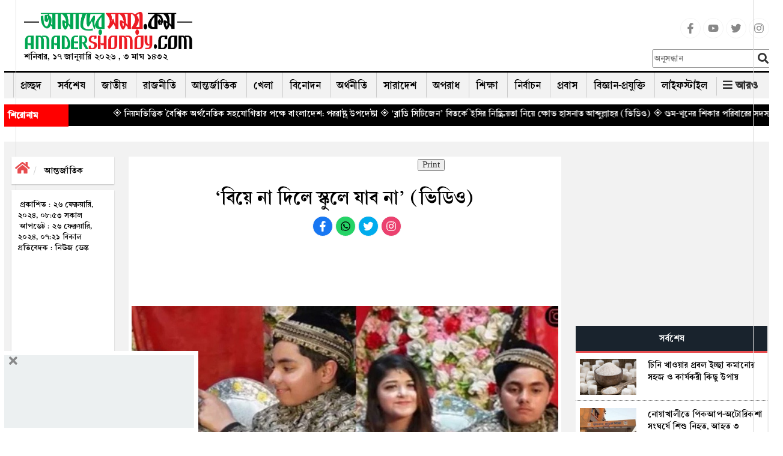

--- FILE ---
content_type: text/html; charset=UTF-8
request_url: https://www.amadershomoy.com/international/article/98969/%E2%80%98%E0%A6%AC%E0%A6%BF%E0%A7%9F%E0%A7%87-%E0%A6%A8%E0%A6%BE-%E0%A6%A6%E0%A6%BF%E0%A6%B2%E0%A7%87-%E0%A6%B8%E0%A7%8D%E0%A6%95%E0%A7%81%E0%A6%B2%E0%A7%87-%E0%A6%AF%E0%A6%BE%E0%A6%AC-%E0%A6%A8
body_size: 28566
content:
<!doctype html>
<html lang="bn"> 
<head>
<title>‘বিয়ে না দিলে স্কুলে যাব না’ (ভিডিও)</title>
            <meta name="title" content="‘বিয়ে না দিলে স্কুলে যাব না’" />
           
            <meta name="description" content="ডেস্ক রিপোর্ট:&nbsp;সমাজমাধ্যমে ছড়িয়ে পড়া ভিডিয়োতে দেখা যাচ্ছে, হবু বর-কনের আংটিবদল হয়ে গিয়েছে ইতিমধ্যেই। তবে সমাজমাধ্যমে লোকেরা তাদের বিয়ে নিয়ে কী..." />
            <meta name="keywords" content="বিয়ে, স্কুল" />
            <meta name="news_keywords" content=""/>
            <meta name="language" content="en" />
            <link rel="canonical" href="https://www.amadershomoy.com/international/article/98969/%e2%80%98%e0%a6%ac%e0%a6%bf%e0%a7%9f%e0%a7%87-%e0%a6%a8%e0%a6%be-%e0%a6%a6%e0%a6%bf%e0%a6%b2%e0%a7%87-%e0%a6%b8%e0%a7%8d%e0%a6%95%e0%a7%81%e0%a6%b2%e0%a7%87-%e0%a6%af%e0%a6%be%e0%a6%ac-%e0%a6%a8"/>
            <meta property="og:title" content="‘বিয়ে না দিলে স্কুলে যাব না’ (ভিডিও)" />
            <meta property="og:description" content="" />
            <meta property="og:locale" content="en" />
            <meta property="og:locale" content="bn_BD" />
            <meta property="og:locale:alternate" content="en_US" />
            <meta property="og:type" content="article"/>
            <meta property="og:image:width" content="1200"/>
            <meta property="og:image:height" content="630"/>
            <meta property="og:url" content="https://www.amadershomoy.com/international/article/98969" />
            <meta property="og:description" content="ডেস্ক রিপোর্ট:&nbsp;সমাজমাধ্যমে ছড়িয়ে পড়া ভিডিয়োতে দেখা যাচ্ছে, হবু বর-কনের আংটিবদল হয়ে গিয়েছে ইতিমধ্যেই। তবে সমাজমাধ্যমে লোকেরা তাদের বিয়ে নিয়ে কী..." />

                        <meta property="og:image" content="https://amadershomoy.com/public/images/bride-and-groom_original_1708916020.jpg" />
            
            <meta name="twitter:title" content="‘বিয়ে না দিলে স্কুলে যাব না’ (ভিডিও)" />
            <meta name="twitter:description" content="" />
            <meta name="twitter:card" content="summary_large_image" />
            <meta name="twitter:domain" content="https://www.amadershomoy.com" />
            <!--<meta name="twitter:url" content="https://www.amadershomoy.com/article/%E2%80%98%E0%A6%AC%E0%A6%BF%E0%A7%9F%E0%A7%87-%E0%A6%A8%E0%A6%BE-%E0%A6%A6%E0%A6%BF%E0%A6%B2%E0%A7%87-%E0%A6%B8%E0%A7%8D%E0%A6%95%E0%A7%81%E0%A6%B2%E0%A7%87-%E0%A6%AF%E0%A6%BE%E0%A6%AC-%E0%A6%A8%E0%A6%BE%E2%80%99">-->
            <!--<meta name="twitter:url" content="https://www.amadershomoy.com/international/article/98969/%e2%80%98%e0%a6%ac%e0%a6%bf%e0%a7%9f%e0%a7%87-%e0%a6%a8%e0%a6%be-%e0%a6%a6%e0%a6%bf%e0%a6%b2%e0%a7%87-%e0%a6%b8%e0%a7%8d%e0%a6%95%e0%a7%81%e0%a6%b2%e0%a7%87-%e0%a6%af%e0%a6%be%e0%a6%ac-%e0%a6%a8">-->
            <meta name="twitter:url" content="https://www.amadershomoy.com/international/article/98969">
                            <!--<meta name="twitter:image" content="https://www.amadershomoy.com/public/default-image/default-730x400.png" alt="‘বিয়ে না দিলে স্কুলে যাব না’ (ভিডিও)"/>-->
                <meta name="twitter:image" content="https://amadershomoy.com/public/images/bride-and-groom_original_1708916020.jpg" alt="‘বিয়ে না দিলে স্কুলে যাব না’ (ভিডিও)"/>
                        


    
                 
            
<meta property="fb:app_id" content="724621802084272" />
<meta property="fb:pages" content="405299376190772" />

<meta charset="UTF-8" />
<meta name="viewport" content="width=device-width, initial-scale=1.0">
<meta http-equiv="refresh" content="1000"/>

<!--<link rel="stylesheet" href="https://cdnjs.cloudflare.com/ajax/libs/normalize/8.0.1/normalize.min.css" /> -->
<link rel="icon" href="/favicon.ico" />
<link rel="shortcut icon" type="image/x-icon" href="/favicon.ico" />
<link rel="stylesheet" href="https://www.amadershomoy.com/public/v1/style.css?ver=1.1.4" />
<link rel="stylesheet" href="https://www.amadershomoy.com/public/v1/print.css" media="print"/>
<link rel="stylesheet" href="https://www.amadershomoy.com/public/v1/default_zebra_datepicker.min.css" />
<!--<script src="https://www.amadershomoy.com/public/v1/jquery.min.js?ver=1.2" type="text/javascript"></script>-->
<script src="https://code.jquery.com/jquery-3.5.0.min.js"></script>
<script src="https://www.amadershomoy.com/public/v1/zebra_datepicker.min.js" type="text/javascript"></script>


<link rel="preload" href="https://www.amadershomoy.com/public/v1/fonts/SolaimanLipi.woff" as="font" type="font/woff" crossorigin="anonymous">
<link rel="preload" href="https://www.amadershomoy.com/public/v1/fonts/SolaimanLipi.ttf" as="font" type="font/ttf" crossorigin="anonymous">

<!--
<script type="text/javascript" src="//nc.pubpowerplatform.io/w/8c0269bd-5e45-49e8-98cd-4fc376361896.js" async defer></script><script>var powerTag = powerTag || {};powerTag.gdprShowConsentToolButton = false;</script><script type="text/javascript" src="//nc.pubpowerplatform.io/ata/adv/8c0269bd-5e45-49e8-98cd-4fc376361896.js" async defer></script> -->



<script type="text/javascript" src="//cdn.vlitag.com/w/8c0269bd-5e45-49e8-98cd-4fc376361896.js" async defer></script><script>var vitag = vitag || {};vitag.gdprShowConsentToolButton = false;</script><script type="text/javascript" src="//cdn.vlitag.com/ata/adv/8c0269bd-5e45-49e8-98cd-4fc376361896.js" async defer></script>  




<!--
<script async src="https://cdn.unibotscdn.com/ubplayer/player.js"></script> -->




<script type="text/javascript">
                            jQuery(document).ready(function(e) {
                                jQuery(".hide_mnav-bar").click(function(e) {
                                    jQuery("#mnav-bar div .menu").slideToggle();
                                    if(jQuery("#change_icon").hasClass("fa-bars")){
                                        jQuery("#change_icon").removeClass("fa-bars");
                                        jQuery("#change_icon").addClass("fa-times");
                                        jQuery(".header-m").addClass("active");
                                    }
                                    else{
                                        jQuery("#change_icon").addClass("fa-bars");
                                        jQuery("#change_icon").removeClass("fa-times");
                                        jQuery(".header-m").removeClass("active");
                                    }
                                });
                            });
                        </script>
<link rel="stylesheet" href="https://www.amadershomoy.com/public/v1/script/jquery.fancybox.min.css?ver=1.2.3" />
			    	<script src="https://www.amadershomoy.com/public/v1/script/li-scroller.js?ver=1.2.1" type="text/javascript"></script>
			    	<script src="https://www.amadershomoy.com/public/v1/script/theme.js?ver=1.2.1" type="text/javascript"></script>
			    	<link rel="stylesheet" href="https://www.amadershomoy.com/public/v1/script/li-scroller.css?ver=1.2.3" />
			    	<link rel="stylesheet" href="https://www.amadershomoy.com/public/v1/script/all.min.css?ver=1.2.3" />
			    	<link rel="stylesheet" href="https://www.amadershomoy.com/public/v1/script/bootstrap.min.css?ver=1.2.3" />
			    	<script src="https://www.amadershomoy.com/public/v1/script/lightslider.min.js?ver=1.2.1" type="text/javascript"></script>
			    	<script src="https://www.amadershomoy.com/public/v1/script/bootstrap.min.js?ver=1.2.1" type="text/javascript"></script>
			    	<script src="https://www.amadershomoy.com/public/v1/script/scrollbar.min.js?ver=1.2.1" type="text/javascript"></script>
			    	<script src="https://www.amadershomoy.com/public/v1/script/html5shiv.js?ver=1.2.1" type="text/javascript"></script>
			    	<link rel="stylesheet" href="https://www.amadershomoy.com/public/v1/script/Ruposhibangla.css?ver=1.2.3" />
			    	<link rel="stylesheet" href="https://www.amadershomoy.com/public/v1/script/lightslider.min.css?ver=1.2.3" />
			    	<link rel="stylesheet" href="https://www.amadershomoy.com/public/v1/script/bootstrap-theme.css?ver=1.2.3" />
			    	<link rel="stylesheet" href="https://www.amadershomoy.com/public/v1/script/SolaimanLipi.css?ver=1.2.3" />
			    	<script src="https://www.amadershomoy.com/public/v1/script/jquery.fancybox.min.js?ver=1.2.1" type="text/javascript"></script>
			    	<link rel="stylesheet" href="https://www.amadershomoy.com/public/v1/script/animate.css?ver=1.2.3" />
			    	<link rel="stylesheet" href="https://www.amadershomoy.com/public/v1/script/res.css?ver=1.2.3" />
			    	
<style>
.popup-overlay {
            display: none;
            position: fixed;
            top: 0;
            left: 0;
            width: 100%;
            height: 100%;
            background: rgba(0, 0, 0, 0.5);
            z-index: 1000;
        }
        /* Popup content */
.popup-content {
            position: absolute;
            top: 50%;
            left: 50%;
            transform: translate(-50%, -50%);
            background: #fff;
            padding: 20px;
            width: 400px;
            box-shadow: 0 4px 8px rgba(0, 0, 0, 0.3);
            
        }
.popup-contents {
           
            text-align: center;
        }
        /* Close button */
.popup-close {
            cursor: pointer;
            color: red;
            font-size: 30px;
            text-align: right;
           
        }
 .modal{
        top: 10%!important;
    }
        /*.vertical-alignment-helper {
        display:table;
        height: 100%;
        width: 100%;
    }
    .vertical-align-center {
        !* To center vertically *!
        display: table-cell;
        vertical-align: middle;
    }
    .modal-content {
        !* Bootstrap sets the size of the modal in the modal-dialog class, we need to inherit it *!
        width:inherit;
        height:inherit;
        !* To center horizontally *!
        margin: 0 auto;
    }*/
body, .top-bar .logo,  a{
        position:relative;
    }
    .pre_box a, .next_box a{
        position:initial! important;
    }
    body:before {
    position: absolute;
    top: 0%;
    left: 2%;
    bottom: 0;
    border-left: 1px solid #ddd;
    content:'';
   
    }
    body:after {
    position: absolute;
    top: 0%;
    right: 2%;
    bottom: 0;
    border-left: 1px solid #ddd;
    content:'';
    
    }

h3.dtitle {
    border-bottom: 2px solid rgb(240, 16, 16);
    font-size: 25px;
    line-height: 30px;
    margin-bottom: 10px;
    margin-top: 0px;
    font-weight:bold;
}

.dnews ul{list-style:none;padding-left:5px;}
.dnews ul{overflow-wrap:break-word;}
.dnews select{width:300px;background:#eee;border:none;height:30px;line-height:30px;margin-bottom:10px;padding:2px 5px;cursor:pointer;font-size:18px;font-family:'ruposhi bangla';font-size:22px;}
.news-list li{background:url(https://www.amadershomoy.com/public/images/inserted/image_1649354533_KjcKKRpZGdWBtJP710dVkLtyCWckA271wyg6Virb.png) 0 11px no-repeat;padding-left:18px;margin-bottom:5px;float:left;width:100%;font-size:22px;}
.dnews a.more{float:left;font-size:20px;font-weight:700;margin-top:10px;text-align:right;width:100%;}
.icon-chevron-right{background-position:-456px -72px;background-image:url(https://www.amadershomoy.com/public/images/inserted/image_1649354501_MCF8AHS6sH5gi3tTGGKE2n97yr8yLb78cu054pwu.png);margin-top:5px;display:inline-block;width:14px;height:14px;vertical-align:text-top;}
.width100{width:100%;float:left;}
.editor h3 {
    margin-top:5px;
    margin-bottom:5px;
}
.footer-border {
    margin-bottom:0px;
}
.social-media {
    list-style-type:none;
}
.social-media li {
    display:inline-block;
}

.social-m {
    list-style-type:none;
    text-align: center;
}
.social-m li {
    display:inline-block;
}
.social-media li a .social{width:34px;height:34px;padding:7px;border:1px solid #f5f5f5;font-size:18px;border-radius:100%;text-align:center;line-height:34px;color:#888;}
.social-media li a .facebook:hover{color:#fff;background:#1877f2;}
.social-media li a .youtube:hover{color:#fff;background:red;}
.social-media li a .twitter:hover{color:#fff;background:#00aced;}
.social-media li a .instagram:hover{color:#fff;background:#eb416f!important;}

.social-m li a .facebook:hover{color:#fff;background:#1877f2;}
.social-m li a .whatsapp:hover{color:#fff;background:#25d366;}
.social-m li a .twitter:hover{color:#fff;background:#00aced;}
.social-m li a .instagram:hover{color:#fff;background:#eb416f!important;}

.social-m li a .social{width:34px;height:34px;padding:7px;border:1px solid #f5f5f5;font-size:18px;border-radius:100%;text-align:center;line-height:34px;}
.social-m li a .facebook{color:#fff;background:#1877f2;}
.social-m li a .whatsapp{color:#fff;background:#25d366;}
.social-m li a .twitter{color:#fff;background:#00aced;}
.social-m li a .instagram{color:#fff;background:#eb416f!important;}

.sticky{
    position: fixed;
    top: 0;
    left: 0;
    right: 0;
    z-index: 9999;
    margin-top: 0!important;
}
.sticky .top-bar{
    display:none;
}
.sr-none{display:none;}
.gsc-control-cse{padding:unset !important;}
input.gsc-input{height:32px !important;}
.gsc-control-cse{background-color: transparent !important;
    border: none !important;}
    
.podan-2 h4{
    padding: 5px 0 5px 0px! important;
}

@media  screen and (min-width: 767px) {
  .main-sticky{
      margin-top:150px;
  }
.podan-small {
    width: 78%;
    float: left;
    padding-left: 8px;
    padding-right: 8px;
    margin-top: 29px;
}

.podan-2 {
    width: 22%;
    float: right;
}


}
@media  screen and (max-width: 412px) {
.logo-aria img {
      
        height: 48px;
       
    }    
  .details-main-news p iframe{
    width: 300px !important;
    height: 173px;
}



}
@media  screen and (max-width: 344px) {
        .logo-aria img {
      
        height: 48px;
       
    }
  .details-main-news p iframe{
    width: 282px !important;
    height: 140px;
}
}
</style>

<meta property="fb:pages" content="1661180920834480" />

<!--Paste the above code right above the closing </head> of the HTML in your amadershomoy.com-->



<script type="text/javascript" src="//services.vlitag.com/adv1/?q=a01eaa578c0bcafa2dc060bfc25ec867" defer="" async=""></script><script> var vitag = vitag || {};</script>  

<!--End Valueimpression Header Tags-->


<!-- <script>
  var esadt = esadt || {};esadt.cmd = esadt.cmd || [];(function () {var s = document.createElement('script');s.async = true;s.type = 'text/javascript';var useSSL = 'https:' == document.location.protocol;s.src = (useSSL ? 'https:' : 'http:') + '//sspjs.eskimi.com/esadt.js';var n = document.getElementsByTagName('script')[0];n.parentNode.insertBefore(s, n)})();
</script>  -->

<!-- Google Tag Manager -->
<script>(function(w,d,s,l,i){w[l]=w[l]||[];w[l].push({'gtm.start':
new Date().getTime(),event:'gtm.js'});var f=d.getElementsByTagName(s)[0],
j=d.createElement(s),dl=l!='dataLayer'?'&l='+l:'';j.async=true;j.src=
'https://www.googletagmanager.com/gtm.js?id='+i+dl;f.parentNode.insertBefore(j,f);
})(window,document,'script','dataLayer','GTM-P2MB3Q');</script>
<!-- End Google Tag Manager -->

<!--
<script type="text/javascript" src="https://ads.vidoomy.com/amadershomoycom_25443.js" async></script>  -->


<!-- Global site tag (gtag.js) - Google Analytics -->
<script async src="https://www.googletagmanager.com/gtag/js?id=UA-29008644-1"></script>
<script>
  window.dataLayer = window.dataLayer || [];
  function gtag(){dataLayer.push(arguments);}
  gtag('js', new Date());

  gtag('config', 'UA-29008644-1');
</script>

<script>
		!function (w, d, t) {
		  w.TiktokAnalyticsObject=t;var ttq=w[t]=w[t]||[];ttq.methods=["page","track","identify","instances","debug","on","off","once","ready","alias","group","enableCookie","disableCookie"],ttq.setAndDefer=function(t,e){t[e]=function(){t.push([e].concat(Array.prototype.slice.call(arguments,0)))}};for(var i=0;i<ttq.methods.length;i++)ttq.setAndDefer(ttq,ttq.methods[i]);ttq.instance=function(t){for(var e=ttq._i[t]||[],n=0;n<ttq.methods.length;n++
)ttq.setAndDefer(e,ttq.methods[n]);return e},ttq.load=function(e,n){var i="https://analytics.tiktok.com/i18n/pixel/events.js";ttq._i=ttq._i||{},ttq._i[e]=[],ttq._i[e]._u=i,ttq._t=ttq._t||{},ttq._t[e]=+new Date,ttq._o=ttq._o||{},ttq._o[e]=n||{};n=document.createElement("script");n.type="text/javascript",n.async=!0,n.src=i+"?sdkid="+e+"&lib="+t;e=document.getElementsByTagName("script")[0];e.parentNode.insertBefore(n,e)};
		
		  ttq.load('CIAMKIBC77UCDSLJRGQ0');
		  ttq.page();
		}(window, document, 'ttq');
	</script>
	
	


</head>

<body class="home blog logged-in">
<!--<div class="container hidden-xs">
    <img src="/img/bannerbn.png" style="max-width: 100%; text-align: center">
</div>-->

<header class="header">
    
    <div class="container" style="padding-left:7px;padding-right:7px">
<div class="navigation hidden-xs" style="box-shadow:none;">
    <div class="top-bar">
            <div class="container">
                
                
                
                 <div class="col-sm-4 col-md-3">
                <div class="logo" id="logo-img" style="margin-left:0">
                    <a id="logo-im"  style="text-decoration:none" href="https://www.amadershomoy.com/">
                                                    <img src="https://www.amadershomoy.com/public/images/20220426114403_logo_16.png" />
                            <p class="desc">
                            শনিবার, ১৭ জানুয়ারি ২০২৬ , ৩ মাঘ ১৪৩২                           </p>
                            
                                            </a>
                                            

                </div>
                </div>
                
                
                 <div class="col-sm-4 col-md-7">
                     <div class="ad" style="margin-top:20px;">
            		    <!--start amadershomoy.com_728x90 logo-->
                            
                            <script async src="https://pagead2.googlesyndication.com/pagead/js/adsbygoogle.js?client=ca-pub-7408211182142820"
     crossorigin="anonymous"></script>
<!-- passback-728x90 -->
<ins class="adsbygoogle"
     style="display:inline-block;width:728px;height:90px"
     data-ad-client="ca-pub-7408211182142820"
     data-ad-slot="7246591351"></ins>
<script>
     (adsbygoogle = window.adsbygoogle || []).push({});
</script>
                            
                            
                            
                        <!--End amadershomoy.com_728x90-->
            		</div>
                 </div>
                
                 <div class="col-sm-4 col-md-2">
                     
                     <ul class="social-media">
<li>
<a href="https://www.facebook.com/amadersh" target="_blank" title="Facebook" rel="nofollow">
<svg class="social facebook" aria-hidden="true" focusable="false" data-prefix="fab" data-icon="facebook-f" role="img" xmlns="http://www.w3.org/2000/svg" viewBox="0 0 320 512"><path fill="currentColor" d="M279.14 288l14.22-92.66h-88.91v-60.13c0-25.35 12.42-50.06 52.24-50.06h40.42V6.26S260.43 0 225.36 0c-73.22 0-121.08 44.38-121.08 124.72v70.62H22.89V288h81.39v224h100.17V288z"></path></svg>
</a>
</li>
<li>
<a href="https://www.youtube.com/c/Amadershomoyscom" target="_blank" title="Youtube" rel="nofollow">
<svg class="social youtube" aria-hidden="true" focusable="false" data-prefix="fab" data-icon="youtube" role="img" xmlns="http://www.w3.org/2000/svg" viewBox="0 0 576 512"><path fill="currentColor" d="M549.655 124.083c-6.281-23.65-24.787-42.276-48.284-48.597C458.781 64 288 64 288 64S117.22 64 74.629 75.486c-23.497 6.322-42.003 24.947-48.284 48.597-11.412 42.867-11.412 132.305-11.412 132.305s0 89.438 11.412 132.305c6.281 23.65 24.787 41.5 48.284 47.821C117.22 448 288 448 288 448s170.78 0 213.371-11.486c23.497-6.321 42.003-24.171 48.284-47.821 11.412-42.867 11.412-132.305 11.412-132.305s0-89.438-11.412-132.305zm-317.51 213.508V175.185l142.739 81.205-142.739 81.201z"></path></svg>
</a>
</li>
<li>
<a href="https://x.com/ComAmadershomoy" target="_blank" title="Twitter" rel="nofollow">
<!--<a href="https://twitter.com/amadershomoydot?lang=en" target="_blank" title="Twitter" rel="nofollow">-->
<svg class="social twitter" aria-hidden="true" focusable="false" data-prefix="fab" data-icon="twitter" role="img" xmlns="http://www.w3.org/2000/svg" viewBox="0 0 512 512"><path fill="currentColor" d="M459.37 151.716c.325 4.548.325 9.097.325 13.645 0 138.72-105.583 298.558-298.558 298.558-59.452 0-114.68-17.219-161.137-47.106 8.447.974 16.568 1.299 25.34 1.299 49.055 0 94.213-16.568 130.274-44.832-46.132-.975-84.792-31.188-98.112-72.772 6.498.974 12.995 1.624 19.818 1.624 9.421 0 18.843-1.3 27.614-3.573-48.081-9.747-84.143-51.98-84.143-102.985v-1.299c13.969 7.797 30.214 12.67 47.431 13.319-28.264-18.843-46.781-51.005-46.781-87.391 0-19.492 5.197-37.36 14.294-52.954 51.655 63.675 129.3 105.258 216.365 109.807-1.624-7.797-2.599-15.918-2.599-24.04 0-57.828 46.782-104.934 104.934-104.934 30.213 0 57.502 12.67 76.67 33.137 23.715-4.548 46.456-13.32 66.599-25.34-7.798 24.366-24.366 44.833-46.132 57.827 21.117-2.273 41.584-8.122 60.426-16.243-14.292 20.791-32.161 39.308-52.628 54.253z"></path></svg>
</a>
</li>
<li>
<a href="https://www.instagram.com/amadershomoydotcom/" target="_blank" title="Instagram" rel="nofollow">
<svg class="social instagram" aria-hidden="true" focusable="false" data-prefix="fab" data-icon="instagram" role="img" xmlns="http://www.w3.org/2000/svg" viewBox="0 0 448 512"><path fill="currentColor" d="M224.1 141c-63.6 0-114.9 51.3-114.9 114.9s51.3 114.9 114.9 114.9S339 319.5 339 255.9 287.7 141 224.1 141zm0 189.6c-41.1 0-74.7-33.5-74.7-74.7s33.5-74.7 74.7-74.7 74.7 33.5 74.7 74.7-33.6 74.7-74.7 74.7zm146.4-194.3c0 14.9-12 26.8-26.8 26.8-14.9 0-26.8-12-26.8-26.8s12-26.8 26.8-26.8 26.8 12 26.8 26.8zm76.1 27.2c-1.7-35.9-9.9-67.7-36.2-93.9-26.2-26.2-58-34.4-93.9-36.2-37-2.1-147.9-2.1-184.9 0-35.8 1.7-67.6 9.9-93.9 36.1s-34.4 58-36.2 93.9c-2.1 37-2.1 147.9 0 184.9 1.7 35.9 9.9 67.7 36.2 93.9s58 34.4 93.9 36.2c37 2.1 147.9 2.1 184.9 0 35.9-1.7 67.7-9.9 93.9-36.2 26.2-26.2 34.4-58 36.2-93.9 2.1-37 2.1-147.8 0-184.8zM398.8 388c-7.8 19.6-22.9 34.7-42.6 42.6-29.5 11.7-99.5 9-132.1 9s-102.7 2.6-132.1-9c-19.6-7.8-34.7-22.9-42.6-42.6-11.7-29.5-9-99.5-9-132.1s-2.6-102.7 9-132.1c7.8-19.6 22.9-34.7 42.6-42.6 29.5-11.7 99.5-9 132.1-9s102.7-2.6 132.1 9c19.6 7.8 34.7 22.9 42.6 42.6 11.7 29.5 9 99.5 9 132.1s2.7 102.7-9 132.1z"></path></svg>
</a>
</li>
</ul>
                     
                    <div class="">
                        <form role="search" method="get" class="as-search-form" action="https://www.amadershomoy.com/search/">
                            <input required="required" type="search" class="search-field"
                                   placeholder="অনুসন্ধান"
                                   value="" name="s"
                                   title="Search for:" />
                            <input id="as_search_click" type="submit" class="search-submit fa"
                                   value="" />
                        </form>
                    </div>
                     
                     
                     </div>
                
                
            </div>
    </div>



    <div class="container">
        <div class="desk-nav" style="position: relative">
        <div id="main-nav">
                
        <nav class="">
        <div id="main-nav">
<!-- Brand and toggle get grouped for better mobile display -->
<!-- Collect the nav links, forms, and other content for toggling --><div class="menu-main_menu-container">
  
            <ul id="menu-main_menu" class="menu">
                <li class="" ><a href="https://www.amadershomoy.com">প্রচ্ছদ</a></li>
                <li class="" ><a href="https://www.amadershomoy.com/archive">সর্বশেষ</a></li>
                                	<li class=" ">
                	<a href="https://www.amadershomoy.com/category/national" target="">
                     জাতীয় 
                    </a>
                                    </li>
            	                 	<li class=" ">
                	<a href="https://www.amadershomoy.com/category/political" target="">
                     রাজনীতি 
                    </a>
                                    </li>
            	                 	<li class=" ">
                	<a href="https://www.amadershomoy.com/category/international" target="">
                     আন্তর্জাতিক 
                    </a>
                                    </li>
            	                 	<li class=" ">
                	<a href="https://www.amadershomoy.com/category/sports" target="">
                     খেলা 
                    </a>
                                    </li>
            	                 	<li class=" ">
                	<a href="https://www.amadershomoy.com/category/entertainment" target="">
                     বিনোদন 
                    </a>
                                    </li>
            	                 	<li class=" ">
                	<a href="https://www.amadershomoy.com/category/economics" target="">
                     অর্থনীতি 
                    </a>
                                    </li>
            	                 	<li class=" ">
                	<a href="https://www.amadershomoy.com/category/country" target="">
                     সারাদেশ 
                    </a>
                                    </li>
            	                 	<li class=" ">
                	<a href="https://www.amadershomoy.com/category/crime" target="">
                     অপরাধ 
                    </a>
                                    </li>
            	                 	<li class=" ">
                	<a href="https://www.amadershomoy.com/category/education" target="">
                     শিক্ষা 
                    </a>
                                    </li>
            	                 	<li class=" ">
                	<a href="https://www.amadershomoy.com/category/election" target="">
                     নির্বাচন 
                    </a>
                                    </li>
            	                 	<li class=" ">
                	<a href="https://www.amadershomoy.com/category/migrants" target="">
                     প্রবাস 
                    </a>
                                    </li>
            	                 	<li class=" ">
                	<a href="https://www.amadershomoy.com/category/tech" target="">
                     বিজ্ঞান-প্রযুক্তি 
                    </a>
                                    </li>
            	                 	<li class=" ">
                	<a href="https://www.amadershomoy.com/category/lifestyle" target="">
                     লাইফস্টাইল 
                    </a>
                                    </li>
            	             	 
            	<li>
                   <div class="all-button" style="right:4px">
                        <strong><i class="fa  fa-bars"></i> <span>আরও</span></strong>
                    </div>
               </li>
           </ul>
    </div>
</div><!-- /.container-fluid -->
</nav>

                <div class="epaper-button">
                   <!-- <strong><i class="far  fa-newspaper"></i>    ই-পেপার</strong>-->
                </div>



            </div>
            <div class="nav-search-form">

                <div id="unicode_font" class="hidden-xs">
                    <label><input id="first_checkbox" checked="checked" name="layoutGrp"  value="bn-english" type="radio"> ইংরেজী</label>
                    <label><input name="layoutGrp" value="bn-bijoy" type="radio"> ইউনিজয়</label>
                    <label><input name="layoutGrp" value="bn-avro" type="radio"> ফনেটিক</label>
                </div>
                




                
                <form role="search" method="get" class="search-form hidden" action="https://www.amadershomoy.com/search/">
                    <input required="required" type="search" class="search-field"
                           placeholder="অনুসন্ধান"
                           value="" name="s"
                           title="Search for:" />
                    <input id="search_click" type="submit" class="search-submit fa"
                           value="" />
                </form>
                
            </div>
            <!--
            <div class="all-button" style="right:4px">
                <strong><i class="fa  fa-bars"></i> <span>আরও</span></strong>
            </div>
            -->

        </div>
    </div>
    <div class="bottom-bar">
        <div class="container">


        </div>
    </div>

    <div class="all-menu-item">
        <div class="all-menu-item-bg">
           <div class="container">
               <div class="containt" style="display: none">
                   <div class="menu-bottom-container">
                       
                       <ul id="menu-bottom" class="all-cat-menu">
                           <li><a href="/category/capital/">রাজধানী</a></li>
                                    <li><a href="/category/accident/">দুর্ঘটনা</a></li>
                                    <li><a href="/category/health/">স্বাস্থ্য</a></li>
                                    <li><a href="/category/env-tourism/">পরিবেশ-পর্যটন</a></li>
                                    <li><a href="/category/opinion/">মতামত</a></li>
                                    <li><a href="/category/islam/">ইসলাম</a></li>
                                    <li><a href="/category/literature/">সাহিত্য-সংস্কৃতি</a></li>
                                    <li><a href="/category/interview/">সাক্ষাৎকার</a></li>
                                    <li><a href="/category/strange/">চিত্র-বিচিত্র</a></li>
                                    <li><a href="/category/women-child/">নারী-শিশু</a></li>
                                    <li><a href="/category/media/">মিডিয়া</a></li>
                                    <li><a href="/category/others/">অন্যান্য</a></li>
</ul>
</div>
                   <div style="clear: both; height: 30px; border-bottom: 1px solid #bcbec0"></div>
                   <div class="menu-bottom-container">
                       <ul id="menu-bottom-1" class="all-cat-menu-bottom">
                           
                          
                                     <li><a href="social-media-link/"><i class="fa fa-share-alt" aria-hidden="true"></i> সোশ্যাল মিডিয়া</a></li>
                                    <li><a href="https://www.amadershomoy.com/converter/"><i class="fa fa-language" aria-hidden="true"></i> বাংলা কনভার্টার</a></li>
                                    <li><a href="https://www.amadershomoy.com/archive/"><i class="fa fa-calendar" aria-hidden="true"></i> আর্কাইভ</a></li>
                                    <li><a href="advertise/"><i class="fa fa-ad" aria-hidden="true"></i> বিজ্ঞাপন</a></li>
                                    <li><a href="/category/gallery/"><i class="fa fa-camera" aria-hidden="true"></i> ছবি</a></li>
                                    <li><a href="/category/video/"><i class="fa fa-camera" aria-hidden="true"></i> ভিডিও</a></li>
                                    
                           
                        </ul>
                         
                    </div>               </div>
           </div>
        </div>
    </div>

</div>
   </div>


    <script>
        jQuery(document).ready(function (e) {
            jQuery("#first_checkbox").attr("checked","checked")
            jQuery("#unicode_font input").click(function () {
                var val= jQuery(this).val();
                window.imeselector.selectIM(val);
                //window.imeselector.$element.trigger( 'setim.ime',val);
                //console.log(val);
            })
        })
    </script>
    <script>
        /*jQuery(document).ready(function (e) {
            var h = jQuery('.header').height();
            jQuery(window).scroll(function () {
                var top =jQuery(window).scrollTop();
                if(h>90){
                    if(top >=h){
                        jQuery(".navigation").addClass("stricky animated bounceInDown");
                        jQuery('.header').addClass("hstricky");
                    }
                    else {
                        jQuery(".navigation").removeClass("stricky animated bounceInDown");
                        jQuery('.header').removeClass("hstricky");
                    }
                }
            })
        })*/
    </script>

    <script>
        jQuery(document).ready(function () {
            jQuery(".nav-search-form").click(function (e) {
                e.stopPropagation();
            });

            jQuery("#search_click").click(function (e) {
                e.stopPropagation();
                //console.log("click");
                if(!jQuery(".nav-search-form").hasClass("active")){
                    jQuery(".nav-search-form").addClass("active");
                    e.preventDefault();
                }
            })

            jQuery(document).on("click",function () {
                jQuery(".nav-search-form").removeClass("active");
            })
        });

    </script>
</header>

<div class="logo-aria visible-xs">




    <div class="container">
        <div class="row">
            <div class="header-m">
                <div class="serach_box_m" style="display: none">
                    <div class="serch_content">
                        <form action="/" method="get">
                            <input class="input-tex" placeholder="অনুসন্ধান করুন..." type="text" name="s" id="search" value="" />
                            <div class="button-group">
                                <input class="fa button submit" type="submit" value="">
                                <input id="mserch_close" class="fa button closes" type="button" value="">
                            </div>
                        </form>

                        <div style="clear:both;"></div>
                    </div>
                </div>
                <script>
                    jQuery(document).ready(function (e) {
                        jQuery("#mserch_close").click(function (e) {
                            jQuery(".serach_box_m").fadeOut();
                        })

                        jQuery(".serch_button").click(function (e) {
                            jQuery(".serach_box_m").fadeIn();
                        })
                    })
                </script>

                <div class="logo col-xs-8" >
                    <a style="text-decoration:none" href="https://www.amadershomoy.com/">
                                                    <img src="https://www.amadershomoy.com/public/images/20220426114403_logo_16.png" style="height: 49px;" />
                                                    <p class="desc" style="font-size: 15px; margin-left: 20px;">
                            শনিবার, ১৭ জানুয়ারি ২০২৬ , ৩ মাঘ ১৪৩২                           </p>
                                            </a>
                                            
                    <span class="border">

                        </span>
                </div>
                <div class="col-xs-offset-2 col-xs-2 nav-button">
                    <!--<span class="serch_button">-->
                    <!--    <i class="fa fa-search"></i>-->
                    <!--</span>-->
                    <div class="click-mnav" style="width:100%; height:45px">
                        <button class="navbar-toggle hide_mnav-bar" type="button">
                            <i id="change_icon" class="fa fa-bars"></i>
                        </button>
                        
                    </div>
                </div>
                <div style="clear:both;"></div>
            </div>

            <div class="moble-menu visible-xs" >
                <div id="mobile_nav">
                    <div id="mmain-nav">
                        <div id="mnav-bar">
                            <div class="mobile-bar">
                            <ul class="menu hidden" >
                                
                            </ul>
                                <div style="clear:both;"></div>
                            </div>
                            <div class="menu-menu-1-container">
                                <ul id="menu-menu-1" class="menu">
                                    
                                 
                                                                   	 <li>
                                	 <a href="https://www.amadershomoy.com/category/national" target="">
                                     জাতীয়
                                     </a>
                                     </li>
                            	                                 	 <li>
                                	 <a href="https://www.amadershomoy.com/category/political" target="">
                                     রাজনীতি
                                     </a>
                                     </li>
                            	                                 	 <li>
                                	 <a href="https://www.amadershomoy.com/category/international" target="">
                                     আন্তর্জাতিক
                                     </a>
                                     </li>
                            	                                 	 <li>
                                	 <a href="https://www.amadershomoy.com/category/sports" target="">
                                     খেলা
                                     </a>
                                     </li>
                            	                                 	 <li>
                                	 <a href="https://www.amadershomoy.com/category/entertainment" target="">
                                     বিনোদন
                                     </a>
                                     </li>
                            	                                 	 <li>
                                	 <a href="https://www.amadershomoy.com/category/economics" target="">
                                     অর্থনীতি
                                     </a>
                                     </li>
                            	                                 	 <li>
                                	 <a href="https://www.amadershomoy.com/category/country" target="">
                                     সারাদেশ
                                     </a>
                                     </li>
                            	                                 	 <li>
                                	 <a href="https://www.amadershomoy.com/category/crime" target="">
                                     অপরাধ
                                     </a>
                                     </li>
                            	                                 	 <li>
                                	 <a href="https://www.amadershomoy.com/category/education" target="">
                                     শিক্ষা
                                     </a>
                                     </li>
                            	                                 	 <li>
                                	 <a href="https://www.amadershomoy.com/category/election" target="">
                                     নির্বাচন
                                     </a>
                                     </li>
                            	                                 	 <li>
                                	 <a href="https://www.amadershomoy.com/category/migrants" target="">
                                     প্রবাস
                                     </a>
                                     </li>
                            	                                 	 <li>
                                	 <a href="https://www.amadershomoy.com/category/tech" target="">
                                     বিজ্ঞান-প্রযুক্তি
                                     </a>
                                     </li>
                            	                                 	 <li>
                                	 <a href="https://www.amadershomoy.com/category/lifestyle" target="">
                                     লাইফস্টাইল
                                     </a>
                                     </li>
                            	                             <li>
                                        <a href="https://www.amadershomoy.com/category/communication/">যোগাযোগ</a>
                                    </li>
                                    <li>
                                        <a href="https://www.amadershomoy.com/category/accident/">দুর্ঘটনা</a>
                                    </li>
                                    <li>
                                        <a href="https://www.amadershomoy.com/category/health/">স্বাস্থ্য</a>
                                    </li>
                                    <li>
                                        <a href="https://www.amadershomoy.com/category/env-tourism/">পরিবেশ-পর্যটন</a>
                                    </li>
                                    <li>
                                        <a href="https://www.amadershomoy.com/category/opinion/">মতামত</a>
                                    </li>
                                    <li>
                                        <a href="https://www.amadershomoy.com/category/islam/">ইসলাম</a>
                                    </li>
                                    <li>
                                        <a href="https://www.amadershomoy.com/category/literature/">সাহিত্য-সংস্কৃতি</a>
                                    </li>
                                    <li>
                                        <a href="https://www.amadershomoy.com/category/interview/">সাক্ষাৎকার</a>
                                    </li>
                                    <li>
                                        <a href="https://www.amadershomoy.com/category/strange/">চিত্র-বিচিত্র</a>
                                    </li>
                                    <li>
                                        <a href="https://www.amadershomoy.com/category/women-child/">নারী-শিশু</a>
                                    </li>
                                    <li>
                                        <a href="https://www.amadershomoy.com/category/media/">মিডিয়া</a>
                                    </li>
                                    <li>
                                        <a href="https://www.amadershomoy.com/category/others/">অন্যান্য</a>
                                    </li>
	 
                            </ul>
</li>
</ul></div>
                            <div class="menu-all-category-bottom-container"><ul id="menu-bottom-2" class="menu">
                                 <li><a href="social-media-link/"><i class="fa fa-share-alt" aria-hidden="true"></i> সোশ্যাল মিডিয়া</a></li>
                                        <li><a href="https://www.amadershomoy.com/converter/"><i class="fa fa-language" aria-hidden="true"></i> ইউনিকোড কনভার্টার</a></li>
                                        <li><a href="https://www.amadershomoy.com/archive/"><i class="fa fa-calendar" aria-hidden="true"></i> আর্কাইভ</a></li>
                                        <li><a href="advertise/">বিজ্ঞাপন</a></li>
                                        <li><a href="https://www.amadershomoy.com/category/gallery/"> ছবি</a></li>
                                        <li><a href="https://www.amadershomoy.com/category/video/"> ভিডিও</a></li>
                               
</ul></div>
                        </div>
                    </div>
                </div>
            </div><!--mobile-menu-->


        </div>
    </div>
</div>



<script>
    jQuery(document).ready(function () {
        jQuery(".search-col i").click(function (e) {
            //console.log("click");
            jQuery("#searchs").slideToggle("slow");
        })
    })
</script>


    <div style="clear: both;"></div>
    
    <div class="container" style="margin-top:10px">
    <div class="row">
        
        <div class="col-md-1 col-xs-3" style="padding-right:0px;padding-left:6px;padding-top:6px;padding-bottom:6px;background:red;color:white"> 
       
        <b>  শিরোনাম </b> 
        
        </div>
        
        <div class="col-md-11 col-xs-9" style="padding-right:0px;padding-left:0px;padding-top:3px;padding-bottom:0px;background:black;"> 
        
       
        <marquee align="top" onmouseout="this.start();" onmouseover="this.stop();" scrollamount="1" scrolldelay="10" behavior="scroll" direction="left" truespeed="truespeed">
            
                                                          <a style="margin-top:2px;color:white" href="https://www.amadershomoy.com/national/article/173030/%e0%a6%a8%e0%a6%bf%e0%a7%9f%e0%a6%ae%e0%a6%ad%e0%a6%bf%e0%a6%a4%e0%a7%8d%e0%a6%a4%e0%a6%bf%e0%a6%95-%e0%a6%ac%e0%a7%88%e0%a6%b6%e0%a7%8d%e0%a6%ac%e0%a6%bf%e0%a6%95-%e0%a6%85%e0%a6%b0%e0%a7%8d%e0%a6%a5" > &#x25C8; নিয়মভিত্তিক বৈশ্বিক অর্থনৈতিক সহযোগিতার পক্ষে বাংলাদেশ: পররাষ্ট্র উপদেষ্টা </a>
                        <a style="margin-top:2px;color:white" href="https://www.amadershomoy.com/political/article/173024/%e2%80%98%e0%a6%ac%e0%a7%8d%e0%a6%b2%e0%a6%be%e0%a6%a1%e0%a6%bf-%e0%a6%b8%e0%a6%bf%e0%a6%9f%e0%a6%bf%e0%a6%9c%e0%a7%87%e0%a6%a8%e2%80%99-%e0%a6%ac%e0%a6%bf%e0%a6%a4%e0%a6%b0%e0%a7%8d%e0%a6%95%e0%a7%87" > &#x25C8; ‘ব্লাডি সিটিজেন’ বিতর্কে ইসির নিষ্ক্রিয়তা নিয়ে ক্ষোভ হাসনাত আব্দুল্লাহর (ভিডিও) </a>
                        <a style="margin-top:2px;color:white" href="https://www.amadershomoy.com/political/article/173019/%e0%a6%97%e0%a7%81%e0%a6%ae-%e0%a6%96%e0%a7%81%e0%a6%a8%e0%a7%87%e0%a6%b0-%e0%a6%b6%e0%a6%bf%e0%a6%95%e0%a6%be%e0%a6%b0-%e0%a6%aa%e0%a6%b0%e0%a6%bf%e0%a6%ac%e0%a6%be%e0%a6%b0%e0%a7%87%e0%a6%b0" > &#x25C8; গুম-খুনের শিকার পরিবারের সদস্যদের আর্তনাদ শুনে কাঁদলেন তারেক রহমান (ভিডিও) </a>
                        <a style="margin-top:2px;color:white" href="https://www.amadershomoy.com/national/article/173018/%e0%a6%86%e0%a6%87%e0%a6%a8%e0%a6%b6%e0%a7%83%e0%a6%99%e0%a7%8d%e0%a6%96%e0%a6%b2%e0%a6%be-%e0%a6%9c%e0%a7%8b%e0%a6%b0%e0%a6%a6%e0%a6%be%e0%a6%b0-%e0%a7%a9%e0%a7%a9%e0%a7%a6-%e0%a6%b8%e0%a6%a8" > &#x25C8; আইনশৃঙ্খলা জোরদার: ৩৩০ সন্ত্রাসীর চট্টগ্রামে প্রবেশ ও অবস্থান নিষিদ্ধ, গণবিজ্ঞপ্তি জারি </a>
                        <a style="margin-top:2px;color:white" href="https://www.amadershomoy.com/sports/article/173008/%e0%a6%a2%e0%a6%be%e0%a6%95%e0%a6%be-%e0%a6%95%e2%80%8c%e0%a7%8d%e0%a6%af%e0%a6%be%e2%80%8c%e0%a6%aa%e0%a6%bf%e0%a6%9f%e0%a6%be%e0%a6%b2%e2%80%8c%e0%a6%b8%e0%a7%87%e0%a6%b0-%e0%a6%ac%e0%a6%bf%e0%a6%a6" > &#x25C8; ঢাকা ক‌্যা‌পিটাল‌সের বিদায়, ‌বি‌পিএ‌লের প্লে-অফে রংপুর রাইডার্স  </a>
                        <a style="margin-top:2px;color:white" href="https://www.amadershomoy.com/sports/article/173006/%e0%a6%87%e0%a6%b8%e0%a6%b0%e0%a6%be%e0%a7%9f%e0%a7%87%e0%a6%b2%e0%a6%bf-%e0%a6%b8%e0%a6%ae%e0%a6%b0%e0%a7%8d%e0%a6%a5%e0%a6%95%e0%a6%a6%e0%a7%87%e0%a6%b0-%e0%a6%ae%e0%a6%be%e2%80%8c%e0%a6%a0%e0%a7%87" > &#x25C8; ইসরায়েলি সমর্থকদের মা‌ঠে ঢুক‌তে না দেয়ায় চাকরি হারালেন ব্রিটিশ পুলিশ কর্মকর্তা </a>
                        <a style="margin-top:2px;color:white" href="https://www.amadershomoy.com/sports/article/173005/%e0%a6%86%e0%a6%87%e0%a6%b8%e0%a6%bf%e0%a6%b8%e0%a6%bf-%e0%a6%aa%e0%a7%8d%e0%a6%b0%e0%a6%a4%e0%a6%bf%e0%a6%a8%e0%a6%bf%e0%a6%a7%e0%a6%bf-%e0%a6%a6%e0%a6%b2%e0%a7%87%e0%a6%b0-%e0%a6%ad%e0%a6%be" > &#x25C8; আইসিসি প্রতিনিধি দলের ভারতীয় কর্মকর্তা বাংলাদেশের ভিসা পাননি </a>
                        <a style="margin-top:2px;color:white" href="https://www.amadershomoy.com/sports/article/173004/%e0%a6%a4%e0%a6%be%e0%a6%ae%e0%a6%bf%e0%a6%ae-%e0%a6%87%e0%a6%95%e0%a6%ac%e0%a6%be%e0%a6%b2-%e0%a6%ac%e0%a6%bf%e0%a6%b8%e0%a6%bf%e0%a6%ac%e0%a6%bf-%e0%a6%93-%e0%a6%95%e0%a7%8b%e0%a7%9f%e0%a6%be" > &#x25C8; তামিম ইকবাল, বিসিবি ও কোয়াব ত্রিমুখী সংকটের নেপথ্যে রাজনীতি  </a>
                        <a style="margin-top:2px;color:white" href="https://www.amadershomoy.com/country/article/173000/%e0%a6%9a%e0%a6%9f%e0%a7%8d%e0%a6%9f%e0%a6%97%e0%a7%8d%e0%a6%b0%e0%a6%be%e0%a6%ae%e0%a7%87-%e0%a6%9c%e0%a7%81%e0%a6%b2%e0%a6%be%e0%a6%87%e0%a6%af%e0%a7%8b%e0%a6%a6%e0%a7%8d%e0%a6%a7%e0%a6%be-%e0%a6%b9" > &#x25C8; চট্টগ্রামে জুলাইযোদ্ধা হাসনাত আবদুল্লাহর ওপর সশস্ত্র হামলা </a>
                        <a style="margin-top:2px;color:white" href="https://www.amadershomoy.com/national/article/172997/%e0%a6%95%e0%a7%81%e0%a6%ae%e0%a6%bf%e0%a6%b2%e0%a7%8d%e0%a6%b2%e0%a6%be-%e0%a7%aa-%e0%a6%b9%e0%a6%be%e0%a6%b8%e0%a6%a8%e0%a6%be%e0%a6%a4-%e0%a6%86%e0%a6%ac%e0%a7%8d%e0%a6%a6%e0%a7%81%e0%a6%b2" > &#x25C8; কুমিল্লা-৪: হাসনাত আব্দুল্লাহর মনোনয়ন বহাল, অবৈধই থাকল বিএনপি প্রার্থীর </a>
                 
            
        </marquee>
        
      
        
        </div>
        
        
    </div>
    </div>
 
 
 


<style>

/* Container for the Blog Image */
.image-container {
    position: relative;
    display: inline-block;
    width: 100%; /* Full width for responsiveness */
    margin: 20px 0;
}

/* Blog Image */
.blog-image {
    width: 100%;
    height: auto;
    display: block;
    border-radius: 5px;
}

/* Bottom Ad Banner */
.bottom-ad-banner {
    position: absolute;
    bottom: 0;
    left: 0;
    width: 100%;
    background: rgba(0, 0, 0, 0.7); /* Semi-transparent black background */
    display: flex;
    justify-content: space-between;
    align-items: center;
    padding: 10px 15px;
    box-shadow: 0 -2px 5px rgba(0, 0, 0, 0.5);
    color: #fff;
    z-index: 10;
}

/* Ad Content */
.ad-content {
    height: auto;
    max-height: 60px; /* Adjust based on your needs */
    display: inline-block;
    width:470px;
    margin: 0 60px;
}

/* Close Button */
.close-ad {
    position: absolute;
    top: 5px;
    right: 5px;
    cursor: pointer;
    font-size: 16px;
    color: #fff;
    background: rgba(0, 0, 0, 0.6);
    border: none;
    border-radius: 50%;
    padding: 5px;
    line-height: 1;
}

.close-ad:hover {
    background: #ff0000; /* Highlight close button on hover */
}

/* Ad Link */
.ad-link {
    display: flex;
    align-items: center;
    text-decoration: none;
    color: inherit;
}


.details-page {
    padding-top: 25px;
    padding-bottom: 25px;
}
.jagaran-container {
    padding-left: 12px;
    padding-right: 12px;
}
.details-left {
    width: 15.20%;
    float: left;
}
.jagaran-padding {
    padding-left: 12px;
    padding-right: 12px;
}
.breadcrumb {
    display: -webkit-box;
    display: -ms-flexbox;
    display: flex;
    -ms-flex-wrap: wrap;
    flex-wrap: wrap;
    padding: 0.75rem 1rem;
    margin-bottom: 1rem;
    list-style: none;
    background-color: #e9ecef;
    border-radius: 0.25rem;
}

.details-page-breadcrumb {
    border-radius: 0;
    background: #fff;
    box-shadow: 0 1px 2px rgb(0 0 0 / 20%);
    padding: 6px;
    overflow-wrap: break-word;
}
.details-page-breadcrumb li a {
    color: #e74c4f;
    font-size: 22px;
}
.breadcrumb>li+li:before {
    padding: 0 5px;
    color: #ccc;
    content: "/\00a0";
}
.details-page-breadcrumb li a {
    color: #e74c4f;
    font-size: 22px;
}
.details-page-breadcrumb .active a {
    color: #000;
    font-size: 18px;
    line-height: 34px;
}
.details-left-top {
    background: #fff;
    padding: 10px;
    color: #000;
    font-size: 13px;
    line-height: 18px;
    box-shadow: 0 1px 2px rgb(0 0 0 / 20%);
}
.details-heading-time {
    font-size: 17px;
    line-height: 20px;
}
.media-part {
    padding: 5px 0;
    font-size:16px;
}
.details-middle {
    width: 58.07%;
    float: left;
}
.details-main-news {
    background: #fff;
    padding: 5px 5px 0px;
}
.details-main-news h2 {
    margin: 0;
    font-size: 38px;
    line-height: 40px;
    color: #000;
    text-align:center;
}
.divider-details {
    border-top: 1px solid #d0cdcd;
    margin: 5px 0;
}
.details-tag {
    padding-top: 5px;
}
.details-tag-heading {
    font-size: 18px;
    margin-top: 8px;
}
.details-tag-heading .fa {
    color: #333;
    font-size: 13px;
}
.front-caption {
    background: #e6e6e6;
    text-align: center;
    font-style: italic;
    padding: 3px;
}
.details-main-news p {
    margin: 0;
    text-align: justify;
    padding: 5px 10px;
    margin-bottom: 5px;
    line-height: 28px;
    font-size: 25px;
    overflow-wrap: break-word;
}
.details-main-news p strong, .details-main-news p b{
    font-weight: 900;
    font-family: 'solaimanlipi';
}
.details-bottom-more-news-title {
    margin-top: 24px;
}
.text-headline-style-3-category h3 {
    border-bottom: 2px solid #e74c4f;
    line-height: 100%;
    margin: 0;
    font-size: 22px;
    overflow-wrap: break-word;
}
.text-headline-style-3-category h3 span {
    background: #19232d;
    padding: 7px 30px;
    color: #fff;
    height: 30px;
    line-height: 41px;
    position: relative;
    border-bottom: 2px solid #e74c4f;
}
.text-headline-style-3-category-details h3 span {
    background: #fff;
    color: #000;
    box-shadow: 0 1px 2px rgb(0 0 0 / 10%);
}
.text-headline-style-3-category h3 span:after {
    border-color: #e74c4f rgba(0,0,0,0) rgba(0,0,0,0) rgba(0,0,0,0);
    position: absolute;
    content: " ";
    width: auto;
    height: auto;
    bottom: -20px;
    margin-left: -10px;
    left: 50%;
    border-width: 10px;
    border-style: solid;
}
.p-left-0 {
    padding-left: 0;
}

.single-block-details-heading h3 {
    color: #000;
    margin: 0;
    font-size: 17px;
    line-height: 21px;
}
.img-fluid {
    max-width: 100%;
    height: auto;
}
.img-single-block-details img {
    height: 70px;
}
.single-block-details {
    margin-top: 20px;
    background: #fff;
    padding: 7px;
    box-shadow: 0 1px 2px rgb(0 0 0 / 20%);
    height:70px;
}
.details-right {
    width: 26.73%;
    float: left;
}
.more-news-wrapper {
    margin-top: 24px;
}
.heading-more-wrapper-ul {
    margin: 0;
    padding: 0;
}
.heading-more-wrapper-ul li {
    list-style: none;
    background: #19232d;
    border-bottom: 3px solid #e74c4f;
    text-align: center;
    color: #fff;
    font-size: 20px;
    line-height: 22px;
    padding: 10px 0;
}
.latest-news-ul {
    margin: 0;
    padding: 0;
    display: none;
    background: #fff;
}
.more-news-add {
    max-height: 646px;
    overflow-y: auto;
}
.fade .latest-news-ul{
     display:none! important;
}
.fade.in .latest-news-ul{
    display:block! important;
}
.latest-news-ul li {
    list-style: none;
    padding: 0;
    margin: 0;
    display: inline-block;
    width: 100%;
}
.latest-news-ul li a {
    margin-bottom: -6px;
    text-decoration: none;
    display: inline-block;
    padding: 10px 7px 9px;
    border-bottom: 1px dotted gray;
    width: 100%;
}
.latest-news-ul .latest-news-left {
    float: left;
    width: 37%;
    padding-right: 3%;
}
.latest-news-ul .latest-news-left img {
    min-height: 60px;
    max-height: 60px;
}
.latest-news-ul .latest-news-right {
    float: left;
    width: 63%;
    min-height: 60px;
    max-height: 60px;
    overflow: hidden;
}
.latest-news-ul .latest-news-right h3 {
    color: #000;
    margin: 0;
    padding: 0;
    font-size: 16px;
    line-height: 20px;
}
.share_count {
    margin: 0 auto;
    float: left;
    margin-top: 8px;
    border-right: 2px solid #b3b3b3c7;
    padding-right: 7px;
}
#st-1 {
    font-family: "Helvetica Neue", Verdana, Helvetica, Arial, sans-serif;
    direction: ltr;
    display: block;
    opacity: 1;
    text-align: right;
    z-index: 94034;
}
#st-1 .st-total {
    color: #555;
    display: inline-block;
    font-weight: 500;
    line-height: 12px;
    margin-right: 0;
    max-width: 80px;
    padding: 4px 8px;
    text-align: center;
}
#st-1 .st-total.st-hidden {
    display: none;
}
#st-1 .st-total > span {
    font-size: 16px;
    line-height: 17px;
    display: block;
    padding: 0;
}
#st-1 .st-total > span.st-shares {
    font-size: 9px;
    line-height: 9px;
}
#st-1 .st-btn[data-network='facebook'] {
    background-color: #4267B2;
}
#st-1 .st-btn > img {
    display: inline-block;
    height: 16px;
    width: 16px;
    position: relative;
    top: 8px;
    vertical-align: top;
}
#st-1 .st-btn[data-network='twitter'] {
    background-color: #55acee;
}
#st-1 .st-btn > img {
    display: inline-block;
    height: 16px;
    width: 16px;
    position: relative;
    top: 8px;
    vertical-align: top;
}
.details-main-news img {
    max-width: 100%;
    height: auto;
    padding: 0px;
}
#st-1 .st-btn[data-network='email'] {
    background-color: #7d7d7d;
}
#st-1 .st-btn[data-network='messenger'] {
    background-color: #448AFF;
}
#st-1 .st-btn:last-child {
    margin-right: 0;
}
.main-row{
    background: #f2f2f2;
    margin-left: -5px;
    margin-right: -5px;
}
.side-tab-main {
    width: 100%;
}
.nav {
    display: -webkit-box;
    display: -ms-flexbox;
    display: flex;
    -ms-flex-wrap: wrap;
    padding-left: 0;
    margin-bottom: 0;
    list-style: none;
}
.side-tab-main .nav-item {
    display: block;
    float: left;
    width: 50%;
}

.side-tab-main .nav-item .nav-link {
    transition: background-color .3s 0s;
    font-weight: 700;
    font-size: 20px;
    color: #fff;
    cursor: pointer;
    text-decoration: none;
    text-align: center;
    background: #19232d;
    border-radius: 0;
    padding: 9px 15px;
    border-top: 3px solid transparent;
}
.nav-pills .nav-link.active {
    background: #fff;
    color: #19232d;
    border-top: 3px solid #e74c4f;
}
.jagaran-tab-content {
    max-height: 237px;
    overflow-y: auto;
}
.tab-content>.active {
    display: block;
}
.latest-news {
    position: relative;
}
.latest-news-ul {
    margin: 0;
    padding: 0;
    display: inline-block;
    background: #fff;
}
.latest-news-ul li {
    list-style: none;
    padding: 0;
    margin: 0;
    display: inline-block;
    width: 100%;
}
.latest-news-ul li a {
    margin-bottom: -6px;
    text-decoration: none;
    display: inline-block;
    padding: 10px 7px 9px;
    border-bottom: 1px dotted gray;
    width: 100%;
}
.latest-news-ul .latest-news-left {
    float: left;
    width: 37%;
    padding-right: 3%;
}
.latest-news-ul .latest-news-left img {
    min-height: 60px;
    max-height: 60px;
}
.latest-news-ul .latest-news-right {
    float: left;
    width: 63%;
    min-height: 60px;
    max-height: 60px;
    overflow: hidden;
}
.nav-item.active > a {
    background: #fff! important;
    color: #19232d! important;
    border-top: 3px solid #e74c4f! important;
}

.latest-news-ul .latest-news-right h3 {
    color: #000;
    margin: 0;
    padding: 0;
    font-size: 18px;
    line-height: 20px;
}
.ad-left{
    float:left;
    margin-right:16px;
    margin-bottom:16px;
    margin-top:12px;
}

.area .ad {
    text-align: center;
    padding: 0px 0px;
}
.area.single .ad.mobile{display:none;}

.comments #idc-commentcount_label{display:none;}
button.printVer {height: 20px;line-height: 0;font-size: 15px;position: relative;top: -7px;}
@media  only screen and (max-width: 991px) {
    
 .details-left, .details-middle, .details-right {
     width:100%;
 }
 .ad.mobile{display:none;}
.area.single .ad.mobile{display:block;}
}

</style>





<div class="container jagaran-container details-page main append">
   
    <div class="row jagaran-row main-row" id="post98969" data-title="‘বিয়ে না দিলে স্কুলে যাব না’ (ভিডিও)" data-url="https://www.amadershomoy.com/international/article/98969/%E2%80%98%E0%A6%AC%E0%A6%BF%E0%A7%9F%E0%A7%87-%E0%A6%A8%E0%A6%BE-%E0%A6%A6%E0%A6%BF%E0%A6%B2%E0%A7%87-%E0%A6%B8%E0%A7%8D%E0%A6%95%E0%A7%81%E0%A6%B2%E0%A7%87-%E0%A6%AF%E0%A6%BE%E0%A6%AC-%E0%A6%A8">
        
        
        <br/>
        
        
                                                                        
                                    
<div class="details-left">
<div class="col-md-12 jagaran-padding">
<ol class="breadcrumb details-page-breadcrumb">
<li><a href="https://www.amadershomoy.com"><i class="fa fa-home"></i></a></li>
<li class="active">
<a href="https://www.amadershomoy.com/category/international"> আন্তর্জাতিক </a></li></ol>
</div>

<div class="col-md-12 jagaran-padding">
<div class="details-left-top">
<div class="details-heading-time"></div>

<div class="media-part">
<span>
<i class="fa fa-clock-o" aria-hidden="true"></i> প্রকাশিত :  ২৬ ফেব্রুয়ারি, ২০২৪,  ০৮:৫৩ সকাল  <br>
<i class="fa fa-clock-o" aria-hidden="true"></i> আপডেট : ২৬ ফেব্রুয়ারি, ২০২৪,  ০৭:২১ বিকাল</span>
<br>
প্রতিবেদক : নিউজ ডেস্ক




</div>



                        <div class="ad mobile pb-3 print_v">
							<script async src="https://pagead2.googlesyndication.com/pagead/js/adsbygoogle.js?client=ca-pub-1571094775466265"
     crossorigin="anonymous"></script>
<!-- VLI_amadershomoy.com_160x600 -->
<ins class="adsbygoogle"
     style="display:inline-block;width:160px;height:600px"
     data-ad-client="ca-pub-1571094775466265"
     data-ad-slot="9941328225"></ins>
<script>
     (adsbygoogle = window.adsbygoogle || []).push({});
</script>
						</div>
						
						<div class="ad mobile print_v">
						
						<script async src="https://pagead2.googlesyndication.com/pagead/js/adsbygoogle.js?client=ca-pub-1571094775466265"
     crossorigin="anonymous"></script>
<!-- dynamic_allocation_160x600 -->
<ins class="adsbygoogle"
     style="display:inline-block;width:160px;height:600px"
     data-ad-client="ca-pub-1571094775466265"
     data-ad-slot="2986952387"></ins>
<script>
     (adsbygoogle = window.adsbygoogle || []).push({});
</script>
						
						</div>
						
						<div class="ad mobile print_v">
						    
						    	<!--Copy and paste the code below to the places on your page where you want ads serving-->
                            
                             <script async src="https://pagead2.googlesyndication.com/pagead/js/adsbygoogle.js?client=ca-pub-7408211182142820"
     crossorigin="anonymous"></script>
<!-- home news -->
<ins class="adsbygoogle"
     style="display:inline-block;width:160px;height:600px"
     data-ad-client="ca-pub-7408211182142820"
     data-ad-slot="6056039904"></ins>
<script>
     (adsbygoogle = window.adsbygoogle || []).push({});
</script>
                            
                            
                            <!--End amadershomoy.com_160x600-->
						    
						</div>
						
						<!--<div class="ad mobile print_v">-->
						<!--	<div id="elm-esk-553667274602-owz">-->
      <!--                          <script>esadt.cmd.push({ render: ['esk-553667274602-owz', 'elm-esk-553667274602-owz'] });</script>-->
      <!--                      </div>-->
						<!--</div>-->
					
						
                        						
						<div class="ad mobile print_v">
						    <!--<span>share adds for size: 160X600</span>-->
							<!--Copy and paste the code below to the places on your page where you want ads serving-->
                                   
                                  
                                   <script async src="https://pagead2.googlesyndication.com/pagead/js/adsbygoogle.js?client=ca-pub-3591965606104124"
     crossorigin="anonymous"></script>
<ins class="adsbygoogle"
     style="display:block; text-align:center;"
     data-ad-layout="in-article"
     data-ad-format="fluid"
     data-ad-client="ca-pub-3591965606104124"
     data-ad-slot="5809460681"></ins>
<script>
     (adsbygoogle = window.adsbygoogle || []).push({});
</script>
                               

                            <!--End amadershomoy.com_160x600-->
						</div>
						
						<div class="ad mobile print_v">
						    <!--<span>share adds for size: 160X600</span>-->
							
							
							<script async src="https://pagead2.googlesyndication.com/pagead/js/adsbygoogle.js?client=ca-pub-1571094775466265"
                                         crossorigin="anonymous"></script>
                                    <!-- inner page new -->
                                    <ins class="adsbygoogle"
                                         style="display:inline-block;width:160px;height:600px"
                                         data-ad-client="ca-pub-1571094775466265"
                                         data-ad-slot="4819071049"></ins>
                                    <script>
                                         (adsbygoogle = window.adsbygoogle || []).push({});
                                    </script> 

                            <!--End amadershomoy.com_160x600-->
						</div>

</div>
</div>

<div class="col-md-12 jagaran-padding">
<div class="details-side-banner"></div>
</div>
</div>

<div class="details-middle">
<div class="col-md-12 jagaran-padding">
<div class="details-main-news">
                
<div class="details-main-news">
            
        <div class="share_icon" style="text-align:right">
            <div class="addthis_inline_share_toolbox" style="display:inline-block"> </div>
            <div class="share_ot" style="display:inline-block; position: relative;top: -6px;">
                <button class="printVer" onclick="printpage()">Print</button>
                <iframe src="https://www.facebook.com/plugins/like.php?href=https://www.amadershomoy.com/international/article/98969/%e2%80%98%e0%a6%ac%e0%a6%bf%e0%a7%9f%e0%a7%87-%e0%a6%a8%e0%a6%be-%e0%a6%a6%e0%a6%bf%e0%a6%b2%e0%a7%87-%e0%a6%b8%e0%a7%8d%e0%a6%95%e0%a7%81%e0%a6%b2%e0%a7%87-%e0%a6%af%e0%a6%be%e0%a6%ac-%e0%a6%a8&width=90&layout=button_count&action=like&size=small&share=false&height=21&appId" width="90" height="21" style="border:none;overflow:hidden" scrolling="no" frameborder="0" allowfullscreen="true" allow="autoplay; clipboard-write; encrypted-media; picture-in-picture; web-share"></iframe>
                <iframe src="https://www.facebook.com/plugins/share_button.php?href=https://www.amadershomoy.com/international/article/98969/%e2%80%98%e0%a6%ac%e0%a6%bf%e0%a7%9f%e0%a7%87-%e0%a6%a8%e0%a6%be-%e0%a6%a6%e0%a6%bf%e0%a6%b2%e0%a7%87-%e0%a6%b8%e0%a7%8d%e0%a6%95%e0%a7%81%e0%a6%b2%e0%a7%87-%e0%a6%af%e0%a6%be%e0%a6%ac-%e0%a6%a8&layout=button_count&size=small&width=86&height=20&appId" width="86" height="20" style="border:none;overflow:hidden" scrolling="no" frameborder="0" allowfullscreen="true" allow="autoplay; clipboard-write; encrypted-media; picture-in-picture; web-share"></iframe>                 
            </div>
        </div>

            

<h2 style="padding:10px 0;"> ‘বিয়ে না দিলে স্কুলে যাব না’ (ভিডিও) </h2>

<ul class="social-m">
<li>
<a href="https://www.facebook.com/sharer/sharer.php?u=https://www.amadershomoy.com/international/article/98969/%e2%80%98%e0%a6%ac%e0%a6%bf%e0%a7%9f%e0%a7%87-%e0%a6%a8%e0%a6%be-%e0%a6%a6%e0%a6%bf%e0%a6%b2%e0%a7%87-%e0%a6%b8%e0%a7%8d%e0%a6%95%e0%a7%81%e0%a6%b2%e0%a7%87-%e0%a6%af%e0%a6%be%e0%a6%ac-%e0%a6%a8" target="_blank">
<svg class="social facebook" aria-hidden="true" focusable="false" data-prefix="fab" data-icon="facebook-f" role="img" xmlns="http://www.w3.org/2000/svg" viewBox="0 0 320 512"><path fill="currentColor" d="M279.14 288l14.22-92.66h-88.91v-60.13c0-25.35 12.42-50.06 52.24-50.06h40.42V6.26S260.43 0 225.36 0c-73.22 0-121.08 44.38-121.08 124.72v70.62H22.89V288h81.39v224h100.17V288z"></path></svg>
</a>
</li>
<li>
<a href="https://api.whatsapp.com/send?text=https://www.amadershomoy.com/international/article/98969/%e2%80%98%e0%a6%ac%e0%a6%bf%e0%a7%9f%e0%a7%87-%e0%a6%a8%e0%a6%be-%e0%a6%a6%e0%a6%bf%e0%a6%b2%e0%a7%87-%e0%a6%b8%e0%a7%8d%e0%a6%95%e0%a7%81%e0%a6%b2%e0%a7%87-%e0%a6%af%e0%a6%be%e0%a6%ac-%e0%a6%a8" target="_blank">
<svg class="social whatsapp" xmlns="http://www.w3.org/2000/svg" viewBox="0 0 448 512"><!--!Font Awesome Free 6.6.0 by @fontawesome  - https://fontawesome.com License - https://fontawesome.com/license/free Copyright 2024 Fonticons, Inc.--><path d="M380.9 97.1C339 55.1 283.2 32 223.9 32c-122.4 0-222 99.6-222 222 0 39.1 10.2 77.3 29.6 111L0 480l117.7-30.9c32.4 17.7 68.9 27 106.1 27h.1c122.3 0 224.1-99.6 224.1-222 0-59.3-25.2-115-67.1-157zm-157 341.6c-33.2 0-65.7-8.9-94-25.7l-6.7-4-69.8 18.3L72 359.2l-4.4-7c-18.5-29.4-28.2-63.3-28.2-98.2 0-101.7 82.8-184.5 184.6-184.5 49.3 0 95.6 19.2 130.4 54.1 34.8 34.9 56.2 81.2 56.1 130.5 0 101.8-84.9 184.6-186.6 184.6zm101.2-138.2c-5.5-2.8-32.8-16.2-37.9-18-5.1-1.9-8.8-2.8-12.5 2.8-3.7 5.6-14.3 18-17.6 21.8-3.2 3.7-6.5 4.2-12 1.4-32.6-16.3-54-29.1-75.5-66-5.7-9.8 5.7-9.1 16.3-30.3 1.8-3.7 .9-6.9-.5-9.7-1.4-2.8-12.5-30.1-17.1-41.2-4.5-10.8-9.1-9.3-12.5-9.5-3.2-.2-6.9-.2-10.6-.2-3.7 0-9.7 1.4-14.8 6.9-5.1 5.6-19.4 19-19.4 46.3 0 27.3 19.9 53.7 22.6 57.4 2.8 3.7 39.1 59.7 94.8 83.8 35.2 15.2 49 16.5 66.6 13.9 10.7-1.6 32.8-13.4 37.4-26.4 4.6-13 4.6-24.1 3.2-26.4-1.3-2.5-5-3.9-10.5-6.6z"/></svg>
</a>
</li>
<li>
<a href="https://twitter.com/intent/tweet?url=https://www.amadershomoy.com/international/article/98969/%e2%80%98%e0%a6%ac%e0%a6%bf%e0%a7%9f%e0%a7%87-%e0%a6%a8%e0%a6%be-%e0%a6%a6%e0%a6%bf%e0%a6%b2%e0%a7%87-%e0%a6%b8%e0%a7%8d%e0%a6%95%e0%a7%81%e0%a6%b2%e0%a7%87-%e0%a6%af%e0%a6%be%e0%a6%ac-%e0%a6%a8" target="_blank">
<svg class="social twitter" aria-hidden="true" focusable="false" data-prefix="fab" data-icon="twitter" role="img" xmlns="http://www.w3.org/2000/svg" viewBox="0 0 512 512"><path fill="currentColor" d="M459.37 151.716c.325 4.548.325 9.097.325 13.645 0 138.72-105.583 298.558-298.558 298.558-59.452 0-114.68-17.219-161.137-47.106 8.447.974 16.568 1.299 25.34 1.299 49.055 0 94.213-16.568 130.274-44.832-46.132-.975-84.792-31.188-98.112-72.772 6.498.974 12.995 1.624 19.818 1.624 9.421 0 18.843-1.3 27.614-3.573-48.081-9.747-84.143-51.98-84.143-102.985v-1.299c13.969 7.797 30.214 12.67 47.431 13.319-28.264-18.843-46.781-51.005-46.781-87.391 0-19.492 5.197-37.36 14.294-52.954 51.655 63.675 129.3 105.258 216.365 109.807-1.624-7.797-2.599-15.918-2.599-24.04 0-57.828 46.782-104.934 104.934-104.934 30.213 0 57.502 12.67 76.67 33.137 23.715-4.548 46.456-13.32 66.599-25.34-7.798 24.366-24.366 44.833-46.132 57.827 21.117-2.273 41.584-8.122 60.426-16.243-14.292 20.791-32.161 39.308-52.628 54.253z"></path></svg>
</a>
</li>
<li>
<a href="#" onclick="copyToClipboard('https://www.amadershomoy.com/international/article/98969/%e2%80%98%e0%a6%ac%e0%a6%bf%e0%a7%9f%e0%a7%87-%e0%a6%a8%e0%a6%be-%e0%a6%a6%e0%a6%bf%e0%a6%b2%e0%a7%87-%e0%a6%b8%e0%a7%8d%e0%a6%95%e0%a7%81%e0%a6%b2%e0%a7%87-%e0%a6%af%e0%a6%be%e0%a6%ac-%e0%a6%a8')" target="_blank">
<svg class="social instagram" aria-hidden="true" focusable="false" data-prefix="fab" data-icon="instagram" role="img" xmlns="http://www.w3.org/2000/svg" viewBox="0 0 448 512"><path fill="currentColor" d="M224.1 141c-63.6 0-114.9 51.3-114.9 114.9s51.3 114.9 114.9 114.9S339 319.5 339 255.9 287.7 141 224.1 141zm0 189.6c-41.1 0-74.7-33.5-74.7-74.7s33.5-74.7 74.7-74.7 74.7 33.5 74.7 74.7-33.6 74.7-74.7 74.7zm146.4-194.3c0 14.9-12 26.8-26.8 26.8-14.9 0-26.8-12-26.8-26.8s12-26.8 26.8-26.8 26.8 12 26.8 26.8zm76.1 27.2c-1.7-35.9-9.9-67.7-36.2-93.9-26.2-26.2-58-34.4-93.9-36.2-37-2.1-147.9-2.1-184.9 0-35.8 1.7-67.6 9.9-93.9 36.1s-34.4 58-36.2 93.9c-2.1 37-2.1 147.9 0 184.9 1.7 35.9 9.9 67.7 36.2 93.9s58 34.4 93.9 36.2c37 2.1 147.9 2.1 184.9 0 35.9-1.7 67.7-9.9 93.9-36.2 26.2-26.2 34.4-58 36.2-93.9 2.1-37 2.1-147.8 0-184.8zM398.8 388c-7.8 19.6-22.9 34.7-42.6 42.6-29.5 11.7-99.5 9-132.1 9s-102.7 2.6-132.1-9c-19.6-7.8-34.7-22.9-42.6-42.6-11.7-29.5-9-99.5-9-132.1s-2.6-102.7 9-132.1c7.8-19.6 22.9-34.7 42.6-42.6 29.5-11.7 99.5-9 132.1-9s102.7-2.6 132.1 9c19.6 7.8 34.7 22.9 42.6 42.6 11.7 29.5 9 99.5 9 132.1s2.7 102.7-9 132.1z"></path></svg>
</a>
</li>
</ul>

            
            <div class="area single">
                <div class="ad hidden-xs">
                    <div class="ad pb-3 text-center" style="padding-bottom:10px;">
                        
                        
                        
                      
                        
                    </div>
                
                
                 
<!-- /98508350/428x60_DETAIL 
<div id='div-gpt-ad-1733421813407-0' style='min-width: 428px; min-height: 60px;'>
  <script>
    googletag.cmd.push(function() { googletag.display('div-gpt-ad-1733421813407-0'); });
  </script>
</div> -->

                
             
                     <script async src="https://pagead2.googlesyndication.com/pagead/js/adsbygoogle.js?client=ca-pub-3591965606104124"
     crossorigin="anonymous"></script>
<!-- details page -->
<ins class="adsbygoogle"
     style="display:inline-block;width:468px;height:60px"
     data-ad-client="ca-pub-3591965606104124"
     data-ad-slot="3987361568"></ins>
<script>
     (adsbygoogle = window.adsbygoogle || []).push({});
</script> 
                
               
                     
                     <!--  <div class="adsbyvli" style="width:468px; height:60px" data-ad-slot="vi_2201093725"></div> <script>(vitag.Init = window.vitag.Init || []).push(function () { viAPItag.display("vi_2201093725") })</script> -->
                    
                </div>
                <div class="ad mobile">
                    <script async src="https://pagead2.googlesyndication.com/pagead/js/adsbygoogle.js?client=ca-pub-3591965606104124"
     crossorigin="anonymous"></script>
                    <!-- footer -->
                    <ins class="adsbygoogle"
                         style="display:inline-block;width:320px;height:100px"
                         data-ad-client="ca-pub-3591965606104124"
                         data-ad-slot="2288966540"></ins>
                    <script>
                         (adsbygoogle = window.adsbygoogle || []).push({});
                    </script>
                </div>
            </div>
            
            <div class="share_icon" style="text-align:center">
                
            </div>
</div>


<div class="image-container">
    <img width="720" height="382" src="https://www.amadershomoy.com/public/images/bride-and-groom_original_1708916020.jpg" alt="" />
    <div class="hidden-xs bottom-ad-banner" id="ad-banner">
        <a href="#" target="_blank" class="ad-link">
            <div class="ad-content">
                 <script async src="https://pagead2.googlesyndication.com/pagead/js/adsbygoogle.js?client=ca-pub-3591965606104124"
                     crossorigin="anonymous"></script>
                <!-- details page -->
                <ins class="adsbygoogle"
                     style="display:inline-block;width:468px;height:60px"
                     data-ad-client="ca-pub-3591965606104124"
                     data-ad-slot="3987361568"></ins>
                <script>
                     (adsbygoogle = window.adsbygoogle || []).push({});
                </script>
            </div>
        </a>
        <span class="close-ad" onclick="closeAd()">✖</span>
    </div>
</div>


 
 

<div class="ad-left">
    <div class="ad">
        
        <!--
        <script async src="https://pagead2.googlesyndication.com/pagead/js/adsbygoogle.js?client=ca-pub-7408211182142820"
     crossorigin="anonymous"></script>
<!-- hometopnews   
<ins class="adsbygoogle"
     style="display:inline-block;width:300px;height:250px"
     data-ad-client="ca-pub-7408211182142820"
     data-ad-slot="3305892013"></ins>
<script>
     (adsbygoogle = window.adsbygoogle || []).push({});
</script>
        -->
        
        
       <script async src="https://pagead2.googlesyndication.com/pagead/js/adsbygoogle.js?client=ca-pub-1571094775466265"
     crossorigin="anonymous"></script>
        <!-- news1details -->
        <ins class="adsbygoogle"
             style="display:inline-block;width:300px;height:250px"
             data-ad-client="ca-pub-1571094775466265"
             data-ad-slot="1616313318"></ins>
        <script>
             (adsbygoogle = window.adsbygoogle || []).push({});
        </script>  
    </div>
</div>

<!--<p style="text-align: justify;">ডেস্ক রিপোর্ট:&nbsp;সমাজমাধ্যমে ছড়িয়ে পড়া ভিডিয়োতে দেখা যাচ্ছে, হবু বর-কনের আংটিবদল হয়ে গিয়েছে ইতিমধ্যেই। তবে সমাজমাধ্যমে লোকেরা তাদের বিয়ে নিয়ে কী বলছে, তা নিয়ে ভাবতে নারাজ দু&rsquo;জনে। সংবাদমাধ্যমকে তাদের স্পষ্ট কথা, বাগ্&zwnj;দানের পরেও তারা নিয়ম করে স্কুলে যাবে। সূত্র: &nbsp;ঢাকাপ্রকাশ</p>
<p style="text-align: justify;">বরের বয়স ১৩ বছর, সে সপ্তম শ্রেণির ছাত্র। ১২ বছরের কনে ষষ্ঠ শ্রেণির ছাত্রী। পাকিস্তানের বাসিন্দা এই বর-কনের বিয়ের খবরে এখন সরগরম সমাজমাধ্যম। এত কম বয়সে কী ভাবে বিয়ে করছে দু&rsquo;জনে? এই বিয়ে নিয়ে কটাক্ষ করতে ছাড়েননি নেটাগরিকরা।</p>
<p style="text-align: justify;">সমাজমাধ্যমে ছড়িয়ে পড়া ভিডিয়োতে দেখা যাচ্ছে, হবু বর-কনের আংটিবদল হয়ে গিয়েছে ইতিমধ্যেই। তবে সমাজমাধ্যমে লোকেরা তাদের বিয়ে নিয়ে কী বলছে, তা নিয়ে ভাবতে নারাজ দু&rsquo;জনে। সংবাদমাধ্যমকে তাদের স্পষ্ট কথা, বাগ্&zwnj;দানের পরেও তারা নিয়ম করে স্কুলে যাবে। দু&rsquo;জনের জন্যই পড়াশোনা শেষ করা সবচেয়ে বেশি জরুরি।</p>
<p style="text-align: justify;"><iframe id="instagram-embed-0" class="instagram-media instagram-media-rendered" style="width: 433px; height: 1399px;" src="https://www.instagram.com/reel/C3uD0HIIT6Q/embed/captioned/?cr=1&amp;v=14&amp;wp=540&amp;rd=https%3A%2F%2Fwww.dhakaprokash24.com&amp;rp=%2Finternational%2Fsouth-asia%2F59667%3Ffbclid%3DIwAR1aKpV-tu0krC-1S9ffwEfZI418hrS2SPOXurV3Nkd9RuvLQurwqLtn8z0#%7B%22ci%22%3A0%2C%22os%22%3A2193%2C%22ls%22%3A760%2C%22le%22%3A760%7D" width="433" height="1399" frameborder="0" scrolling="no" allowfullscreen="allowfullscreen" data-instgrm-payload-id="instagram-media-payload-0" data-mce-fragment="1"></iframe></p>
<p style="text-align: justify;">ভিডিয়োয় দেখা গিয়েছে, পরিবারের লোকেদের উপস্থিতিতেই বাগ্&zwnj;দান সেরেছে দু&rsquo;জনে। বর-কনের মায়েরাও তাঁদের ছেলেমেয়ের আংটিবদল হতে দেখে বেশ খুশি। কী কারণে এত অল্প বয়সে বিয়ে করছে দু&rsquo;জনে? পরিবারের লোকজনের মতে, ছেলেটি মেয়েটিকে বেশ কিছু দিন ধরেই পছন্দ করে। সে বাবাকে বলে, তার বিয়ে না দিলে সে আর স্কুলে যাবে না। আদুরে ছেলের কথা ফেলতে পারেননি ছেলেটির বাবা। ধুমধাম করে বাগ্&zwnj;দানের অনুষ্ঠানের আয়োজন করেছেন তিনি। তবে এখনই ছেলের বিয়ে দেবেন কি না, তা নিয়ে কোনও মন্তব্য করেননি তিনি।</p>
<p style="text-align: justify;">মেয়ের মা সংবাদমাধ্যমে জানিয়েছেন, মেয়ের বিয়েতে তিনি বেশ খুশি। তিনি বলেন, &lsquo;&lsquo;আমারও ১৬ বছর বয়সে বিয়ে হয়েছিল, তাই ওদের বিয়ে নিয়ে আমার কোনও সমস্যা নেই।&rsquo;&rsquo; পরিবারের লোকজনের কাছে হবু বর জানিয়েছে, ভবিষ্যতে তার অনেকগুলি বাচ্চা চাই, বিয়ের পর সে তার বৌকে আইফোন উপহার দেবে।</p>
<p style="text-align: justify;"><iframe title="YouTube video player" src="https://www.youtube.com/embed/St1Ddp5Zud0?si=f_oDIdx-l7XQQzUc" width="560" height="315" frameborder="0" allowfullscreen="allowfullscreen"></iframe></p>
<p style="text-align: justify;"><em>এইচএ</em></p>-->
<p style="text-align: justify;">ডেস্ক রিপোর্ট:&nbsp;সমাজমাধ্যমে ছড়িয়ে পড়া ভিডিয়োতে দেখা যাচ্ছে, হবু বর-কনের আংটিবদল হয়ে গিয়েছে ইতিমধ্যেই। তবে সমাজমাধ্যমে লোকেরা তাদের বিয়ে নিয়ে কী বলছে, তা নিয়ে ভাবতে নারাজ দু&rsquo;জনে। সংবাদমাধ্যমকে তাদের স্পষ্ট কথা, বাগ্&zwnj;দানের পরেও তারা নিয়ম করে স্কুলে যাবে। সূত্র: &nbsp;ঢাকাপ্রকাশ</p>
<p style="text-align: justify;">বরের বয়স ১৩ বছর, সে সপ্তম শ্রেণির ছাত্র। ১২ বছরের কনে ষষ্ঠ শ্রেণির ছাত্রী। পাকিস্তানের বাসিন্দা এই বর-কনের বিয়ের খবরে এখন সরগরম সমাজমাধ্যম। এত কম বয়সে কী ভাবে বিয়ে করছে দু&rsquo;জনে? এই বিয়ে নিয়ে কটাক্ষ করতে ছাড়েননি নেটাগরিকরা।</p>
<p style="text-align: justify;">সমাজমাধ্যমে ছড়িয়ে পড়া ভিডিয়োতে দেখা যাচ্ছে, হবু বর-কনের আংটিবদল হয়ে গিয়েছে ইতিমধ্যেই। তবে সমাজমাধ্যমে লোকেরা তাদের বিয়ে নিয়ে কী বলছে, তা নিয়ে ভাবতে নারাজ দু&rsquo;জনে। সংবাদমাধ্যমকে তাদের স্পষ্ট কথা, বাগ্&zwnj;দানের পরেও তারা নিয়ম করে স্কুলে যাবে। দু&rsquo;জনের জন্যই পড়াশোনা শেষ করা সবচেয়ে বেশি জরুরি।</p>
<p style="text-align: justify;"><iframe id="instagram-embed-0" class="instagram-media instagram-media-rendered" style="width: 433px; height: 1399px;" src="https://www.instagram.com/reel/C3uD0HIIT6Q/embed/captioned/?cr=1&amp;v=14&amp;wp=540&amp;rd=https%3A%2F%2Fwww.dhakaprokash24.com&amp;rp=%2Finternational%2Fsouth-asia%2F59667%3Ffbclid%3DIwAR1aKpV-tu0krC-1S9ffwEfZI418hrS2SPOXurV3Nkd9RuvLQurwqLtn8z0#%7B%22ci%22%3A0%2C%22os%22%3A2193%2C%22ls%22%3A760%2C%22le%22%3A760%7D" width="433" height="1399" frameborder="0" scrolling="no" allowfullscreen="allowfullscreen" data-instgrm-payload-id="instagram-media-payload-0" data-mce-fragment="1"></iframe></p>
<p style="text-align: justify;">ভিডিয়োয় দেখা গিয়েছে, পরিবারের লোকেদের উপস্থিতিতেই বাগ্&zwnj;দান সেরেছে দু&rsquo;জনে। বর-কনের মায়েরাও তাঁদের ছেলেমেয়ের আংটিবদল হতে দেখে বেশ খুশি। কী কারণে এত অল্প বয়সে বিয়ে করছে দু&rsquo;জনে? পরিবারের লোকজনের মতে, ছেলেটি মেয়েটিকে বেশ কিছু দিন ধরেই পছন্দ করে। সে বাবাকে বলে, তার বিয়ে না দিলে সে আর স্কুলে যাবে না। আদুরে ছেলের কথা ফেলতে পারেননি ছেলেটির বাবা। ধুমধাম করে বাগ্&zwnj;দানের অনুষ্ঠানের আয়োজন করেছেন তিনি। তবে এখনই ছেলের বিয়ে দেবেন কি না, তা নিয়ে কোনও মন্তব্য করেননি তিনি।</p>
<p style="text-align: justify;">মেয়ের মা সংবাদমাধ্যমে জানিয়েছেন, মেয়ের বিয়েতে তিনি বেশ খুশি। তিনি বলেন, &lsquo;&lsquo;আমারও ১৬ বছর বয়সে বিয়ে হয়েছিল, তাই ওদের বিয়ে নিয়ে আমার কোনও সমস্যা নেই।&rsquo;&rsquo; পরিবারের লোকজনের কাছে হবু বর জানিয়েছে, ভবিষ্যতে তার অনেকগুলি বাচ্চা চাই, বিয়ের পর সে তার বৌকে আইফোন উপহার দেবে।</p>
<p style="text-align: justify;"><iframe title="YouTube video player" src="https://www.youtube.com/embed/St1Ddp5Zud0?si=f_oDIdx-l7XQQzUc" width="560" height="315" frameborder="0" allowfullscreen="allowfullscreen"></iframe></p>
<p style="text-align: justify;"><em>এইচএ</em></p>
<div id="whatsapp-follow" class="print:hidden">
    <div style="display: flex; justify-content: center; margin-bottom: 10px;"><a target="_blank" href="https://whatsapp.com/channel/0029Vb0tZP28aKvKSdgoBX3i" title="আমাদেরসময়.কম চ্যানেল ফলো করুন" style="background: #249833; font-size: 16px; line-height: 22px; color: #fff; display: flex; align-items: center; justify-content: center; padding: 8px 16px; border-radius: 4px;">আমাদেরসময়.কম <svg style="width: 16px; height: 16px; fill: white; margin: 0 4px" viewBox="0 0 32 32" version="1.1" xmlns="http://www.w3.org/2000/svg"><title>whatsapp</title><path d="M26.576 5.363c-2.69-2.69-6.406-4.354-10.511-4.354-8.209 0-14.865 6.655-14.865 14.865 0 2.732 0.737 5.291 2.022 7.491l-0.038-0.070-2.109 7.702 7.879-2.067c2.051 1.139 4.498 1.809 7.102 1.809h0.006c8.209-0.003 14.862-6.659 14.862-14.868 0-4.103-1.662-7.817-4.349-10.507l0 0zM16.062 28.228h-0.005c-0 0-0.001 0-0.001 0-2.319 0-4.489-0.64-6.342-1.753l0.056 0.031-0.451-0.267-4.675 1.227 1.247-4.559-0.294-0.467c-1.185-1.862-1.889-4.131-1.889-6.565 0-6.822 5.531-12.353 12.353-12.353s12.353 5.531 12.353 12.353c0 6.822-5.53 12.353-12.353 12.353h-0zM22.838 18.977c-0.371-0.186-2.197-1.083-2.537-1.208-0.341-0.124-0.589-0.185-0.837 0.187-0.246 0.371-0.958 1.207-1.175 1.455-0.216 0.249-0.434 0.279-0.805 0.094-1.15-0.466-2.138-1.087-2.997-1.852l0.010 0.009c-0.799-0.74-1.484-1.587-2.037-2.521l-0.028-0.052c-0.216-0.371-0.023-0.572 0.162-0.757 0.167-0.166 0.372-0.434 0.557-0.65 0.146-0.179 0.271-0.384 0.366-0.604l0.006-0.017c0.043-0.087 0.068-0.188 0.068-0.296 0-0.131-0.037-0.253-0.101-0.357l0.002 0.003c-0.094-0.186-0.836-2.014-1.145-2.758-0.302-0.724-0.609-0.625-0.836-0.637-0.216-0.010-0.464-0.012-0.712-0.012-0.395 0.010-0.746 0.188-0.988 0.463l-0.001 0.002c-0.802 0.761-1.3 1.834-1.3 3.023 0 0.026 0 0.053 0.001 0.079l-0-0.004c0.131 1.467 0.681 2.784 1.527 3.857l-0.012-0.015c1.604 2.379 3.742 4.282 6.251 5.564l0.094 0.043c0.548 0.248 1.25 0.513 1.968 0.74l0.149 0.041c0.442 0.14 0.951 0.221 1.479 0.221 0.303 0 0.601-0.027 0.889-0.078l-0.031 0.004c1.069-0.223 1.956-0.868 2.497-1.749l0.009-0.017c0.165-0.366 0.261-0.793 0.261-1.242 0-0.185-0.016-0.366-0.047-0.542l0.003 0.019c-0.092-0.155-0.34-0.247-0.712-0.434z"></path></svg> চ্যানেল ফলো করুন</a></div></div>



        <div class="share_icon" style="text-align:center">
            <div class="addthis_inline_share_toolbox" style="display:inline-block"> </div>
            <div class="share_ot" style="display:inline-block; position: relative;top: -6px;">
                <button class="printVer" onclick="printpage()">Print</button>
                <iframe src="https://www.facebook.com/plugins/like.php?href=https://www.amadershomoy.com/international/article/98969/%e2%80%98%e0%a6%ac%e0%a6%bf%e0%a7%9f%e0%a7%87-%e0%a6%a8%e0%a6%be-%e0%a6%a6%e0%a6%bf%e0%a6%b2%e0%a7%87-%e0%a6%b8%e0%a7%8d%e0%a6%95%e0%a7%81%e0%a6%b2%e0%a7%87-%e0%a6%af%e0%a6%be%e0%a6%ac-%e0%a6%a8&width=90&layout=button_count&action=like&size=small&share=false&height=21&appId" width="90" height="21" style="border:none;overflow:hidden" scrolling="no" frameborder="0" allowfullscreen="true" allow="autoplay; clipboard-write; encrypted-media; picture-in-picture; web-share"></iframe>
                <iframe src="https://www.facebook.com/plugins/share_button.php?href=https://www.amadershomoy.com/international/article/98969/%e2%80%98%e0%a6%ac%e0%a6%bf%e0%a7%9f%e0%a7%87-%e0%a6%a8%e0%a6%be-%e0%a6%a6%e0%a6%bf%e0%a6%b2%e0%a7%87-%e0%a6%b8%e0%a7%8d%e0%a6%95%e0%a7%81%e0%a6%b2%e0%a7%87-%e0%a6%af%e0%a6%be%e0%a6%ac-%e0%a6%a8&layout=button_count&size=small&width=86&height=20&appId" width="86" height="20" style="border:none;overflow:hidden" scrolling="no" frameborder="0" allowfullscreen="true" allow="autoplay; clipboard-write; encrypted-media; picture-in-picture; web-share"></iframe>                 
            </div>
        </div>
        

</div>
</div>

<div class="area">
    <div class="col-12">
        <div class="col-sm-12 col-md-6">
            <div class="ad">
                <!-- Purple Patch Asynchronous JS Tag - Generated with Purple Patch v1.0.0 
                                        <ins data-purplepatch-slotid="632" data-purplepatch-ct0="%%CLICK_URL_UNESC%%" data-purplepatch-id="53126d71827fcba70ff68055b9a73ca1"></ins>
                                        <script async src="//bgd1.purplepatch.online/payload/async.js"></script> -->
                                        
                                        
                                        
                                        <script async src="https://pagead2.googlesyndication.com/pagead/js/adsbygoogle.js?client=ca-pub-7408211182142820"
     crossorigin="anonymous"></script>
<!-- news details -->
<ins class="adsbygoogle"
     style="display:inline-block;width:300px;height:250px"
     data-ad-client="ca-pub-7408211182142820"
     data-ad-slot="8052909206"></ins>
<script>
     (adsbygoogle = window.adsbygoogle || []).push({});
</script>
                                        
                                        
                                        
            </div>
        </div>
        <div class="col-sm-12 col-md-6">
            <div class="ad">
                <script async src="https://pagead2.googlesyndication.com/pagead/js/adsbygoogle.js?client=ca-pub-3591965606104124"
     crossorigin="anonymous"></script>
<!-- ahrtanjina_main_Blog1_300x250_as -->
<ins class="adsbygoogle"
     style="display:inline-block;width:300px;height:250px"
     data-ad-client="ca-pub-3591965606104124"
     data-ad-slot="1266317907"></ins>
<script>
     (adsbygoogle = window.adsbygoogle || []).push({});
</script>
            </div>
        </div>
        
    </div>
    
</div>

<div class="col-sm-12 col-md-12">
           <div id="div-ub-amadershomoy">
                <script>
                   window.unibots = window.unibots || { cmd: [] };
                   unibots.cmd.push(()=>{ unibotsPlayer("amadershomoy"); });
               </script>
            </div>
</div>

<div class="print_v text-headline-style-3-category text-headline-style-3-category-details details-bottom-more-news-title col-md-12 jagaran-padding">
    
    
    
    <h3><span>আরও পড়ুন</span></h3>
    
    </div>

<div class="col-md-12 jagaran-padding print_v">
  
  
    
<div class="row jagaran-row">
<div class="col-md-4 jagaran-padding">
    
    <div class="single-block-details">
    
    
<div class="row jagaran-row">
    
<div class="col-md-5 col-xs-5 jagaran-padding">
<div class="img-single-block-details">
<a href="https://www.amadershomoy.com/international/article/173028">
    <img src="https://www.amadershomoy.com/public/uploads/2026-01/moo.jpg"  width="129" height="78"/>
    <!-- 
<img src="https://www.amadershomoy.com/public/default-image.jpg" class="img-fluid" alt="শতাব্দীর দীর্ঘতম সূর্যগ্রহণ কবে, রাত নামবে দিনে" />     -->                
</a>
</div>
</div>

<div class="col-md-7 col-xs-7 jagaran-padding p-left-0">
    
    <div class="single-block-details-heading">
<a href="https://www.amadershomoy.com/international/article/173028">

<h3>
    শতাব্দীর দীর্ঘতম সূর্যগ্রহণ কবে, রাত নামবে দিনে
</h3>
    
</a>

</div>
</div>
</div>
</div>
</div>
<div class="col-md-4 jagaran-padding">
    
    <div class="single-block-details">
    
    
<div class="row jagaran-row">
    
<div class="col-md-5 col-xs-5 jagaran-padding">
<div class="img-single-block-details">
<a href="https://www.amadershomoy.com/international/article/173007">
    <img src="https://www.amadershomoy.com/public/uploads/2026-01/Flood.jpg"  width="129" height="78"/>
    <!-- 
<img src="https://www.amadershomoy.com/public/default-image.jpg" class="img-fluid" alt="আফ্রিকায় টানা ভারী বৃষ্টিতে ভয়াবহ বন্যা, মৃত শতাধিক" />     -->                
</a>
</div>
</div>

<div class="col-md-7 col-xs-7 jagaran-padding p-left-0">
    
    <div class="single-block-details-heading">
<a href="https://www.amadershomoy.com/international/article/173007">

<h3>
    আফ্রিকায় টানা ভারী বৃষ্টিতে ভয়াবহ বন্যা, মৃত শতাধিক
</h3>
    
</a>

</div>
</div>
</div>
</div>
</div>
<div class="col-md-4 jagaran-padding">
    
    <div class="single-block-details">
    
    
<div class="row jagaran-row">
    
<div class="col-md-5 col-xs-5 jagaran-padding">
<div class="img-single-block-details">
<a href="https://www.amadershomoy.com/international/article/173002">
    <img src="https://www.amadershomoy.com/public/uploads/2025-11/eeu.jpg"  width="129" height="78"/>
    <!-- 
<img src="https://www.amadershomoy.com/public/default-image.jpg" class="img-fluid" alt="বাংলাদেশে ৫৬ পর্যবেক্ষক মোতায়েন করলো ইউরোপীয় ইউনিয়ন" />     -->                
</a>
</div>
</div>

<div class="col-md-7 col-xs-7 jagaran-padding p-left-0">
    
    <div class="single-block-details-heading">
<a href="https://www.amadershomoy.com/international/article/173002">

<h3>
    বাংলাদেশে ৫৬ পর্যবেক্ষক মোতায়েন করলো ইউরোপীয় ইউনিয়ন
</h3>
    
</a>

</div>
</div>
</div>
</div>
</div>
</div>

<div class="row jagaran-row print_v">
<div class="col-md-4 jagaran-padding">
    
    <div class="single-block-details">
    
    
<div class="row jagaran-row print_v">
    
<div class="col-md-5 col-xs-5 jagaran-padding">
<div class="img-single-block-details">
<a href="https://www.amadershomoy.com/international/article/173001">
    <img src="https://www.amadershomoy.com/public/uploads/2026-01/Modi.jpg"  width="129" height="78"/>
    <!--
<img src="https://www.amadershomoy.com/public/default-image.jpg" class="img-fluid" alt="প্রতিশোধ নিয়েছেন মোদি, টেরই পাননি ট্রাম্প" />     -->                
</a>
</div>
</div>

<div class="col-md-7 col-xs-7 jagaran-padding p-left-0">
    
    <div class="single-block-details-heading">
<a href="https://www.amadershomoy.com/international/article/173001">

<h3>
    প্রতিশোধ নিয়েছেন মোদি, টেরই পাননি ট্রাম্প
</h3>
    
</a>

</div>
</div>
</div>
</div>
</div>
<div class="col-md-4 jagaran-padding">
    
    <div class="single-block-details">
    
    
<div class="row jagaran-row print_v">
    
<div class="col-md-5 col-xs-5 jagaran-padding">
<div class="img-single-block-details">
<a href="https://www.amadershomoy.com/international/article/172998">
    <img src="https://www.amadershomoy.com/public/uploads/2026-01/Greenland.jpg"  width="129" height="78"/>
    <!--
<img src="https://www.amadershomoy.com/public/default-image.jpg" class="img-fluid" alt="গ্রিনল্যান্ড দখল পরিকল্পনা ‘কৌশলগত আত্মঘাতী পদক্ষেপ’: ট্রাম্পকে ঘিরে তীব্র বিতর্ক" />     -->                
</a>
</div>
</div>

<div class="col-md-7 col-xs-7 jagaran-padding p-left-0">
    
    <div class="single-block-details-heading">
<a href="https://www.amadershomoy.com/international/article/172998">

<h3>
    গ্রিনল্যান্ড দখল পরিকল্পনা ‘কৌশলগত আত্মঘাতী পদক্ষেপ’: ট্রাম্পকে ঘিরে তীব্র বিতর্ক
</h3>
    
</a>

</div>
</div>
</div>
</div>
</div>
<div class="col-md-4 jagaran-padding">
    
    <div class="single-block-details">
    
    
<div class="row jagaran-row print_v">
    
<div class="col-md-5 col-xs-5 jagaran-padding">
<div class="img-single-block-details">
<a href="https://www.amadershomoy.com/international/article/172996">
    <img src="https://www.amadershomoy.com/public/uploads/2025-09/Momota.jpg"  width="129" height="78"/>
    <!--
<img src="https://www.amadershomoy.com/public/default-image.jpg" class="img-fluid" alt="মমতার বিরুদ্ধে ১০০ কোটি রুপির মানহানির মামলা শুভেন্দুর" />     -->                
</a>
</div>
</div>

<div class="col-md-7 col-xs-7 jagaran-padding p-left-0">
    
    <div class="single-block-details-heading">
<a href="https://www.amadershomoy.com/international/article/172996">

<h3>
    মমতার বিরুদ্ধে ১০০ কোটি রুপির মানহানির মামলা শুভেন্দুর
</h3>
    
</a>

</div>
</div>
</div>
</div>
</div>
</div>

<div class="row jagaran-row print_v">
<div class="col-md-4 jagaran-padding">
    
    <div class="single-block-details">
    
    
<div class="row jagaran-row">
    
<div class="col-md-5 col-xs-5 jagaran-padding">
<div class="img-single-block-details">
<a href="https://www.amadershomoy.com/international/article/172985">
    <img src="https://www.amadershomoy.com/public/uploads/2026-01/chabahar-port.jpg"  width="129" height="78"/>
    <!--
<img src="https://www.amadershomoy.com/public/default-image.jpg" class="img-fluid" alt="ইরান ইস্যুতে ট্রাম্পের হুমকির মাঝেই চাবাহার প্রকল্প আঁকড়ে ধরছে ভারত!" />             -->        
</a>
</div>
</div>

<div class="col-md-7 col-xs-7 jagaran-padding p-left-0">
    
    <div class="single-block-details-heading">
<a href="https://www.amadershomoy.com/international/article/172985">

<h3>
    ইরান ইস্যুতে ট্রাম্পের হুমকির মাঝেই চাবাহার প্রকল্প আঁকড়ে ধরছে ভারত!
</h3>
    
</a>

</div>
</div>
</div>
</div>
</div>
<div class="col-md-4 jagaran-padding">
    
    <div class="single-block-details">
    
    
<div class="row jagaran-row">
    
<div class="col-md-5 col-xs-5 jagaran-padding">
<div class="img-single-block-details">
<a href="https://www.amadershomoy.com/international/article/172980">
    <img src="https://www.amadershomoy.com/public/uploads/2026-01/soudi gold.jpg"  width="129" height="78"/>
    <!--
<img src="https://www.amadershomoy.com/public/default-image.jpg" class="img-fluid" alt="সৌদি আরবে মাটির নিচে ২৪৪ টন সোনার খনির সন্ধান!" />             -->        
</a>
</div>
</div>

<div class="col-md-7 col-xs-7 jagaran-padding p-left-0">
    
    <div class="single-block-details-heading">
<a href="https://www.amadershomoy.com/international/article/172980">

<h3>
    সৌদি আরবে মাটির নিচে ২৪৪ টন সোনার খনির সন্ধান!
</h3>
    
</a>

</div>
</div>
</div>
</div>
</div>
<div class="col-md-4 jagaran-padding">
    
    <div class="single-block-details">
    
    
<div class="row jagaran-row">
    
<div class="col-md-5 col-xs-5 jagaran-padding">
<div class="img-single-block-details">
<a href="https://www.amadershomoy.com/international/article/172972">
    <img src="https://www.amadershomoy.com/public/uploads/2026-01/machado trump.jpg"  width="129" height="78"/>
    <!--
<img src="https://www.amadershomoy.com/public/default-image.jpg" class="img-fluid" alt="পুরস্কারের অর্থের কী হবে? ব্যাখ্যা দি‌লো নরওয়ের কমিটি" />             -->        
</a>
</div>
</div>

<div class="col-md-7 col-xs-7 jagaran-padding p-left-0">
    
    <div class="single-block-details-heading">
<a href="https://www.amadershomoy.com/international/article/172972">

<h3>
    পুরস্কারের অর্থের কী হবে? ব্যাখ্যা দি‌লো নরওয়ের কমিটি
</h3>
    
</a>

</div>
</div>
</div>
</div>
</div>
</div>

</div>
                <div style="clear:both"></div>
                    <div class="col-12 area">
                        <div class="ad">
						    <div class="ads-vi">
						        
						        
						        <!--
						        <div class="adsbyvli" data-ad-slot="vi_2201093724"></div> <script> var vitag = vitag || {}; vitag.videoDiscoverConfig = vitag.videoDiscoverConfig || {}; vitag.videoDiscoverConfig.noFixedVideo = true; (vitag.Init = window.vitag.Init || []).push(function () { viAPItag.initInstreamBanner("vi_2201093724") }); </script>
						         
						        -->
						        
						    </div>
						    
						</div>
					</div>


<!--
<div class="col-sm-12 jagaran-padding print_v" style="margin-top:20px;">
    
<div class="facebook-comment" style="border:1px solid #dadada;margin-bottom: 20px;background: #fff;">
<h2 class="fb-h2" style="background: #4d4e8a;padding: 15px;font-size: 18px;color: #fff;margin:-1px -1px 0;">আপনার মতামত লিখুন :</h2>

                        <div class="comments">
                             <div style="font-family:Arial, Helvetica, sans-serif;">
                                <script>
                                    var idcomments_acct = '79a3a13b534904a4e0e7f4ef2cd64228'; 
                                    var idcomments_post_id; 
                                    var idcomments_post_url; 
                                </script>
                            <span id="IDCommentsPostTitle" style="display:none"></span>
							<script type='text/javascript' src='https://www.intensedebate.com/js/genericCommentWrapperV2.js'></script></div>
                        </div>

</div>
</div> -->

<div style="clear:both"></div>
        <div class="rosw print_v">
            <div class="col-sm-12">
                <div class="ad">
            		<!-- <div id="ce4449660c6523b377b22a1dc2da5556"></div>
                        <script async src="https://click.nativclick.com/loading/?handle=7923" ></script> -->
            		</div>
            </div>
        </div>

</div>


<div class="details-right">
    
    
    <div class="ad">
        
        
        <!--
        <script async src="https://pagead2.googlesyndication.com/pagead/js/adsbygoogle.js?client=ca-pub-1571094775466265"
     crossorigin="anonymous"></script>
<!-- news1details 
<ins class="adsbygoogle"
     style="display:inline-block;width:300px;height:250px"
     data-ad-client="ca-pub-1571094775466265"
     data-ad-slot="1616313318"></ins>
<script>
     (adsbygoogle = window.adsbygoogle || []).push({});
</script> -->
        
        
        
     	<script async src="https://pagead2.googlesyndication.com/pagead/js/adsbygoogle.js?client=ca-pub-3591965606104124"
     crossorigin="anonymous"></script>
<!-- news details -->
<ins class="adsbygoogle"
     style="display:inline-block;width:300px;height:250px"
     data-ad-client="ca-pub-3591965606104124"
     data-ad-slot="6798351602"></ins>
<script>
     (adsbygoogle = window.adsbygoogle || []).push({});
</script> 


    </div>
    
    
<div class="col-md-12 jagaran-padding more-news-wrapper">

<ul class="heading-more-wrapper-ul"><li> সর্বশেষ  </li>
</ul>

<ul class="latest-news-ul more-news-add">


 <li>
<a href="https://www.amadershomoy.com/lifestyle/article/173037">
<div class="latest-news-left">
    <img src="https://www.amadershomoy.com/public/uploads/2026-01/image_255121_1767679702-696b59c570499.jpg" width="94", height="60"/>
<!-- <img src="https://www.amadershomoy.com/public/default-image.jpg" class="img-fluid" alt="চিনি খাওয়ার প্রবল ইচ্ছা কমানোর সহজ ও কার্যকরী কিছু উপায়" />--></div><div class="latest-news-right">
    
<h3> চিনি খাওয়ার প্রবল ইচ্ছা কমানোর সহজ ও কার্যকরী কিছু উপায় </h3>

</div>
</a></li>
<li>
<a href="https://www.amadershomoy.com/country/article/173036">
<div class="latest-news-left">
    <img src="https://www.amadershomoy.com/public/uploads/2026-01/download.jpg" width="94", height="60"/>
<!-- <img src="https://www.amadershomoy.com/public/default-image.jpg" class="img-fluid" alt="নোয়াখালীতে পিকআপ-অটোরিকশা সংঘর্ষে শিশু নিহত, আহত ৩" />--></div><div class="latest-news-right">
    
<h3> নোয়াখালীতে পিকআপ-অটোরিকশা সংঘর্ষে শিশু নিহত, আহত ৩ </h3>

</div>
</a></li>
<li>
<a href="https://www.amadershomoy.com/entertainment/article/173035">
<div class="latest-news-left">
    <img src="https://www.amadershomoy.com/public/uploads/2026-01/salman-khan-threat-696b6972bd133.jpg" width="94", height="60"/>
<!-- <img src="https://www.amadershomoy.com/public/default-image.jpg" class="img-fluid" alt="সালমানের পর এবার বিষ্ণোই গ্যাংয়ের টার্গেটে গায়ক বি প্রাক, ১০ কোটি টাকা দাবি" />--></div><div class="latest-news-right">
    
<h3> সালমানের পর এবার বিষ্ণোই গ্যাংয়ের টার্গেটে গায়ক বি প্রাক, ১০ কোটি টাকা দাবি </h3>

</div>
</a></li>
<li>
<a href="https://www.amadershomoy.com/entertainment/article/173034">
<div class="latest-news-left">
    <img src="https://www.amadershomoy.com/public/uploads/2026-01/michael-jackson-696b8a79f0c7d.jpg" width="94", height="60"/>
<!-- <img src="https://www.amadershomoy.com/public/default-image.jpg" class="img-fluid" alt="যে অভিযোগ থেকে খালাস পেয়ে আদালতেই কান্নায় ভেঙে পড়েছিলেন মাইকেল জ্যাকসন" />--></div><div class="latest-news-right">
    
<h3> যে অভিযোগ থেকে খালাস পেয়ে আদালতেই কান্নায় ভেঙে পড়েছিলেন মাইকেল জ্যাকসন </h3>

</div>
</a></li>
<li>
<a href="https://www.amadershomoy.com/education/article/173033">
<div class="latest-news-left">
    <img src="https://www.amadershomoy.com/public/uploads/2026-01/image-77444-1768646003.jpg" width="94", height="60"/>
<!-- <img src="https://www.amadershomoy.com/public/default-image.jpg" class="img-fluid" alt="শিক্ষক-শিক্ষার্থী ও কর্মচারীদের জন্য বড় সুখবর, অনুদান আবেদনের সুযোগ" />--></div><div class="latest-news-right">
    
<h3> শিক্ষক-শিক্ষার্থী ও কর্মচারীদের জন্য বড় সুখবর, অনুদান আবেদনের সুযোগ </h3>

</div>
</a></li>
<li>
<a href="https://www.amadershomoy.com/entertainment/article/173032">
<div class="latest-news-left">
    <img src="https://www.amadershomoy.com/public/uploads/2026-01/5844-696b400351baf.jpg" width="94", height="60"/>
<!-- <img src="https://www.amadershomoy.com/public/default-image.jpg" class="img-fluid" alt="ইউটিউবে ১০০ কোটি ভিউ ছাড়ালো ‘আজ কি রাত’,যা বললেন তামান্না" />--></div><div class="latest-news-right">
    
<h3> ইউটিউবে ১০০ কোটি ভিউ ছাড়ালো ‘আজ কি রাত’,যা বললেন তামান্না </h3>

</div>
</a></li>
<li>
<a href="https://www.amadershomoy.com/country/article/173031">
<div class="latest-news-left">
    <img src="https://www.amadershomoy.com/public/uploads/2026-01/IMG_20260117_190316.jpg" width="94", height="60"/>
<!-- <img src="https://www.amadershomoy.com/public/default-image.jpg" class="img-fluid" alt="বাঁশখালীর সাগর উপকু‌লে অ‌ভিযা‌নে ক‌য়েক লক্ষা‌ধিক টাকার চরঘেরা জাল ও বেহুন্দি জাল" />--></div><div class="latest-news-right">
    
<h3> বাঁশখালীর সাগর উপকু‌লে অ‌ভিযা‌নে ক‌য়েক লক্ষা‌ধিক টাকার চরঘেরা জাল ও বেহুন্দি জাল </h3>

</div>
</a></li>
<li>
<a href="https://www.amadershomoy.com/national/article/173030">
<div class="latest-news-left">
    <img src="https://www.amadershomoy.com/public/uploads/2026-01/pm1.jpg" width="94", height="60"/>
<!-- <img src="https://www.amadershomoy.com/public/default-image.jpg" class="img-fluid" alt="নিয়মভিত্তিক বৈশ্বিক অর্থনৈতিক সহযোগিতার পক্ষে বাংলাদেশ: পররাষ্ট্র উপদেষ্টা" />--></div><div class="latest-news-right">
    
<h3> নিয়মভিত্তিক বৈশ্বিক অর্থনৈতিক সহযোগিতার পক্ষে বাংলাদেশ: পররাষ্ট্র উপদেষ্টা </h3>

</div>
</a></li>
<li>
<a href="https://www.amadershomoy.com/entertainment/article/173029">
<div class="latest-news-left">
    <img src="https://www.amadershomoy.com/public/uploads/2026-01/jennifer-lawrence-696b8df816511.jpg" width="94", height="60"/>
<!-- <img src="https://www.amadershomoy.com/public/default-image.jpg" class="img-fluid" alt="‘সুন্দরী নন’ বলে সিনেমা থেকে বাদ পড়েছিলেন জেনিফার লরেন্স" />--></div><div class="latest-news-right">
    
<h3> ‘সুন্দরী নন’ বলে সিনেমা থেকে বাদ পড়েছিলেন জেনিফার লরেন্স </h3>

</div>
</a></li>
<li>
<a href="https://www.amadershomoy.com/international/article/173028">
<div class="latest-news-left">
    <img src="https://www.amadershomoy.com/public/uploads/2026-01/moo.jpg" width="94", height="60"/>
<!-- <img src="https://www.amadershomoy.com/public/default-image.jpg" class="img-fluid" alt="শতাব্দীর দীর্ঘতম সূর্যগ্রহণ কবে, রাত নামবে দিনে" />--></div><div class="latest-news-right">
    
<h3> শতাব্দীর দীর্ঘতম সূর্যগ্রহণ কবে, রাত নামবে দিনে </h3>

</div>
</a></li>
<li>
<a href="https://www.amadershomoy.com/country/article/173027">
<div class="latest-news-left">
    <img src="https://www.amadershomoy.com/public/uploads/2026-01/Bhanga-oniom_20260117_182118929.jpg" width="94", height="60"/>
<!-- <img src="https://www.amadershomoy.com/public/default-image.jpg" class="img-fluid" alt="ভাঙ্গায় স্কুলে অনিয়ম–দুর্নীতির অভিযোগে আলোচনায় আ’লীগ নেতা শিক্ষক, বিস্ফোরক মামলায় গ্রেপ্তার" />--></div><div class="latest-news-right">
    
<h3> ভাঙ্গায় স্কুলে অনিয়ম–দুর্নীতির অভিযোগে আলোচনায় আ’লীগ নেতা শিক্ষক, বিস্ফোরক মামলায় গ্রেপ্তার </h3>

</div>
</a></li>
<li>
<a href="https://www.amadershomoy.com/country/article/173026">
<div class="latest-news-left">
    <img src="https://www.amadershomoy.com/public/uploads/2026-01/মোরেলগঞ্জের চিংড়াখালীতে দুর্ভোগের অবসান, স্বস্তিতে ৪ ইউনিয়নের ১০ গ্রামের মানুষ.jpg" width="94", height="60"/>
<!-- <img src="https://www.amadershomoy.com/public/default-image.jpg" class="img-fluid" alt="নতুন পুলে বদলে গেল জীবনের চাকা, মোরেলগঞ্জের চিংড়াখালীতে দুর্ভোগের অবসান" />--></div><div class="latest-news-right">
    
<h3> নতুন পুলে বদলে গেল জীবনের চাকা, মোরেলগঞ্জের চিংড়াখালীতে দুর্ভোগের অবসান </h3>

</div>
</a></li>
<li>
<a href="https://www.amadershomoy.com/country/article/173025">
<div class="latest-news-left">
    <img src="https://www.amadershomoy.com/public/uploads/2026-01/মোরেলগঞ্জে আমন ধানের বাম্পার ফলনে কৃষক পরিবারে আনন্দের জোয়ার.jpg" width="94", height="60"/>
<!-- <img src="https://www.amadershomoy.com/public/default-image.jpg" class="img-fluid" alt="শৈত্যপ্রবাহ উপেক্ষা করে মাঠে কৃষকের ব্যস্ততা, আমন ধানের বাম্পার ফলনে কৃষক পরিবারে আনন্দের জোয়ার" />--></div><div class="latest-news-right">
    
<h3> শৈত্যপ্রবাহ উপেক্ষা করে মাঠে কৃষকের ব্যস্ততা, আমন ধানের বাম্পার ফলনে কৃষক পরিবারে আনন্দের জোয়ার </h3>

</div>
</a></li>
<li>
<a href="https://www.amadershomoy.com/political/article/173024">
<div class="latest-news-left">
    <img src="https://www.amadershomoy.com/public/uploads/2026-01/Hasnat.jpg" width="94", height="60"/>
<!-- <img src="https://www.amadershomoy.com/public/default-image.jpg" class="img-fluid" alt="‘ব্লাডি সিটিজেন’ বিতর্কে ইসির নিষ্ক্রিয়তা নিয়ে ক্ষোভ হাসনাত আব্দুল্লাহর (ভিডিও)" />--></div><div class="latest-news-right">
    
<h3> ‘ব্লাডি সিটিজেন’ বিতর্কে ইসির নিষ্ক্রিয়তা নিয়ে ক্ষোভ হাসনাত আব্দুল্লাহর (ভিডিও) </h3>

</div>
</a></li>
<li>
<a href="https://www.amadershomoy.com/country/article/173023">
<div class="latest-news-left">
    <img src="https://www.amadershomoy.com/public/uploads/2026-01/বাগেরহাটে  বিতর্ক সাজানো মামলার অভিযোগ, অবরুদ্ধ ১০ পরিবার.jpg" width="94", height="60"/>
<!-- <img src="https://www.amadershomoy.com/public/default-image.jpg" class="img-fluid" alt="বাগেরহাটে বিতর্ক সাজানো মামলার অভিযোগ, অবরুদ্ধ ১০ পরিবার চলাচলের পথ দখলের অভিযোগে তীব্র ক্ষোভ" />--></div><div class="latest-news-right">
    
<h3> বাগেরহাটে বিতর্ক সাজানো মামলার অভিযোগ, অবরুদ্ধ ১০ পরিবার চলাচলের পথ দখলের অভিযোগে তীব্র ক্ষোভ </h3>

</div>
</a></li>
<li>
<a href="https://www.amadershomoy.com/country/article/173022">
<div class="latest-news-left">
    <img src="https://www.amadershomoy.com/public/uploads/2026-01/বাগেরহাটের ফকিরহাটে ভোটের গাড়ির ব্যতিক্রমধর্মী গণসচেতনতা কার্যক্রম.jpg" width="94", height="60"/>
<!-- <img src="https://www.amadershomoy.com/public/default-image.jpg" class="img-fluid" alt="‘গণভোট ও সংসদ নির্বাচন, দেশের চাবি আপনার হাতে’ :বাগেরহাটের ফকিরহাটে ভোটের গাড়ির ব্যতিক্রমধর্মী গণসচেতনতা কার্যক্রম" />--></div><div class="latest-news-right">
    
<h3> ‘গণভোট ও সংসদ নির্বাচন, দেশের চাবি আপনার হাতে’ :বাগেরহাটের ফকিরহাটে ভোটের গাড়ির ব্যতিক্রমধর্মী গণসচেতনতা কার্যক্রম </h3>

</div>
</a></li>
<li>
<a href="https://www.amadershomoy.com/sports/article/173021">
<div class="latest-news-left">
    <img src="https://www.amadershomoy.com/public/uploads/2026-01/19.jpg" width="94", height="60"/>
<!-- <img src="https://www.amadershomoy.com/public/default-image.jpg" class="img-fluid" alt="আড়াইশর আগেই ভারতকে অলআউট করল" />--></div><div class="latest-news-right">
    
<h3> আড়াইশর আগেই ভারতকে অলআউট করল </h3>

</div>
</a></li>
<li>
<a href="https://www.amadershomoy.com/country/article/173020">
<div class="latest-news-left">
    <img src="https://www.amadershomoy.com/public/uploads/2026-01/Saltha-arrest_175420004.jpg" width="94", height="60"/>
<!-- <img src="https://www.amadershomoy.com/public/default-image.jpg" class="img-fluid" alt="সালথায় প্রতিবন্ধী যুবতীকে একাধিকবার ধর্ষণের অভিযোগ, দুই সন্তানের জনক গ্রেপ্তার" />--></div><div class="latest-news-right">
    
<h3> সালথায় প্রতিবন্ধী যুবতীকে একাধিকবার ধর্ষণের অভিযোগ, দুই সন্তানের জনক গ্রেপ্তার </h3>

</div>
</a></li>
<li>
<a href="https://www.amadershomoy.com/political/article/173019">
<div class="latest-news-left">
    <img src="https://www.amadershomoy.com/public/uploads/2026-01/Tareq_cr.jpg" width="94", height="60"/>
<!-- <img src="https://www.amadershomoy.com/public/default-image.jpg" class="img-fluid" alt="গুম-খুনের শিকার পরিবারের সদস্যদের আর্তনাদ শুনে কাঁদলেন তারেক রহমান (ভিডিও)" />--></div><div class="latest-news-right">
    
<h3> গুম-খুনের শিকার পরিবারের সদস্যদের আর্তনাদ শুনে কাঁদলেন তারেক রহমান (ভিডিও) </h3>

</div>
</a></li>
<li>
<a href="https://www.amadershomoy.com/national/article/173018">
<div class="latest-news-left">
    <img src="https://www.amadershomoy.com/public/uploads/2026-01/ctg_g.jpg" width="94", height="60"/>
<!-- <img src="https://www.amadershomoy.com/public/default-image.jpg" class="img-fluid" alt="আইনশৃঙ্খলা জোরদার: ৩৩০ সন্ত্রাসীর চট্টগ্রামে প্রবেশ ও অবস্থান নিষিদ্ধ, গণবিজ্ঞপ্তি জারি" />--></div><div class="latest-news-right">
    
<h3> আইনশৃঙ্খলা জোরদার: ৩৩০ সন্ত্রাসীর চট্টগ্রামে প্রবেশ ও অবস্থান নিষিদ্ধ, গণবিজ্ঞপ্তি জারি </h3>

</div>
</a></li>

</ul>

</div>

    <div class="ad text-center">
        
        <script async src="https://pagead2.googlesyndication.com/pagead/js/adsbygoogle.js?client=ca-pub-3591965606104124"
     crossorigin="anonymous"></script>
<!-- news details -->
<ins class="adsbygoogle"
     style="display:inline-block;width:300px;height:250px"
     data-ad-client="ca-pub-3591965606104124"
     data-ad-slot="6798351602"></ins>
<script>
     (adsbygoogle = window.adsbygoogle || []).push({});
</script>
        
        
    	<!-- Purple Patch Asynchronous JS Tag - Generated with Purple Patch v1.0.0 
        <ins data-purplepatch-slotid="632" data-purplepatch-ct0="%%CLICK_URL_UNESC%%" data-purplepatch-id="53126d71827fcba70ff68055b9a73ca1"></ins>
        <script async src="//bgd1.purplepatch.online/payload/async.js"></script> -->  
    </div>
     
<div class="col-md-12 jagaran-padding more-news-wrapper">

<ul class="heading-more-wrapper-ul"><li> জনপ্রিয়  </li>
</ul>

<ul class="latest-news-ul more-news-add">


                                   <li>
<a href="https://www.amadershomoy.com/international/article/172176">
<div class="latest-news-left">
    <img src="https://www.amadershomoy.com/public/uploads/2026-01/14_20260109_220317281.jpg" width="94", height="60"/>
<!-- <img src="https://www.amadershomoy.com/public/default-image.jpg" class="img-fluid" alt="ঢাকা-করাচি ফ্লাইটের জন্য আকাশসীমা ব্যবহার করতে দেয়া নিয়ে যা জানালো ভারত" />--></div><div class="latest-news-right">
    
<h3> ঢাকা-করাচি ফ্লাইটের জন্য আকাশসীমা ব্যবহার করতে দেয়া নিয়ে যা জানালো ভারত </h3>

</div>
</a></li>
<li>
<a href="https://www.amadershomoy.com/international/article/172832">
<div class="latest-news-left">
    <img src="https://www.amadershomoy.com/public/uploads/2026-01/army-chief-general-upendra-dwivedi.jpg" width="94", height="60"/>
<!-- <img src="https://www.amadershomoy.com/public/default-image.jpg" class="img-fluid" alt="কঠোর হুঁশিয়ারি ভারতের সেনাপ্রধানের, নিচ্ছে যুদ্ধের জন্য প্রস্তুতি" />--></div><div class="latest-news-right">
    
<h3> কঠোর হুঁশিয়ারি ভারতের সেনাপ্রধানের, নিচ্ছে যুদ্ধের জন্য প্রস্তুতি </h3>

</div>
</a></li>
<li>
<a href="https://www.amadershomoy.com/national/article/172810">
<div class="latest-news-left">
    <img src="https://www.amadershomoy.com/public/uploads/2026-01/Untitled-6968f8b42ff92.jpg" width="94", height="60"/>
<!-- <img src="https://www.amadershomoy.com/public/default-image.jpg" class="img-fluid" alt="সৌদিতে থাকা ৬৯ হাজার রোহিঙ্গাকে বাংলাদেশি পাসপোর্ট প্রদানের সিদ্ধান্ত" />--></div><div class="latest-news-right">
    
<h3> সৌদিতে থাকা ৬৯ হাজার রোহিঙ্গাকে বাংলাদেশি পাসপোর্ট প্রদানের সিদ্ধান্ত </h3>

</div>
</a></li>
<li>
<a href="https://www.amadershomoy.com/international/article/172920">
<div class="latest-news-left">
    <img src="https://www.amadershomoy.com/public/uploads/2026-01/198991_brtist.webp" width="94", height="60"/>
<!-- <img src="https://www.amadershomoy.com/public/default-image.jpg" class="img-fluid" alt="ব্রিটিশ পাসপোর্ট ছাড়া যুক্তরাজ্যে প্রবেশে নিষেধাজ্ঞা" />--></div><div class="latest-news-right">
    
<h3> ব্রিটিশ পাসপোর্ট ছাড়া যুক্তরাজ্যে প্রবেশে নিষেধাজ্ঞা </h3>

</div>
</a></li>
<li>
<a href="https://www.amadershomoy.com/international/article/172319">
<div class="latest-news-left">
    <img src="https://www.amadershomoy.com/public/uploads/2026-01/prothomalo-bangla_2026-01-06_v6gcuinl_jeffreyklump1767219648380003617334854022928348861972.jpg" width="94", height="60"/>
<!-- <img src="https://www.amadershomoy.com/public/default-image.jpg" class="img-fluid" alt="বিশ্বের শীর্ষ ১০ তেলসমৃদ্ধ দেশ কোন গুলো, বাংলাদেশের অবস্থান কত?" />--></div><div class="latest-news-right">
    
<h3> বিশ্বের শীর্ষ ১০ তেলসমৃদ্ধ দেশ কোন গুলো, বাংলাদেশের অবস্থান কত? </h3>

</div>
</a></li>
<li>
<a href="https://www.amadershomoy.com/international/article/172916">
<div class="latest-news-left">
    <img src="https://www.amadershomoy.com/public/uploads/2026-01/pAK_iNDIA.jpg" width="94", height="60"/>
<!-- <img src="https://www.amadershomoy.com/public/default-image.jpg" class="img-fluid" alt="পাকিস্তানের কাছে যেভাবে যুদ্ধবিমানের বাজার হারাল ভারত" />--></div><div class="latest-news-right">
    
<h3> পাকিস্তানের কাছে যেভাবে যুদ্ধবিমানের বাজার হারাল ভারত </h3>

</div>
</a></li>
<li>
<a href="https://www.amadershomoy.com/national/article/172617">
<div class="latest-news-left">
    <img src="https://www.amadershomoy.com/public/uploads/2025-10/Dolil.jpg" width="94", height="60"/>
<!-- <img src="https://www.amadershomoy.com/public/default-image.jpg" class="img-fluid" alt="জমির মালিকদেরকে সুখবর দিলো সাবরেজিস্ট্রি অফিস" />--></div><div class="latest-news-right">
    
<h3> জমির মালিকদেরকে সুখবর দিলো সাবরেজিস্ট্রি অফিস </h3>

</div>
</a></li>
<li>
<a href="https://www.amadershomoy.com/country/article/172575">
<div class="latest-news-left">
    <img src="https://www.amadershomoy.com/public/uploads/2026-01/Momen.jpg" width="94", height="60"/>
<!-- <img src="https://www.amadershomoy.com/public/default-image.jpg" class="img-fluid" alt="সিম বদল, বাসা বদল, চেহারা পরিবর্তন: আট মাস যেভাবে পালিয়ে ছিলেন সাবেক পররাষ্ট্রমন্ত্রী আব্দুল মোমেন" />--></div><div class="latest-news-right">
    
<h3> সিম বদল, বাসা বদল, চেহারা পরিবর্তন: আট মাস যেভাবে পালিয়ে ছিলেন সাবেক পররাষ্ট্রমন্ত্রী আব্দুল মোমেন </h3>

</div>
</a></li>
<li>
<a href="https://www.amadershomoy.com/entertainment/article/172764">
<div class="latest-news-left">
    <img src="https://www.amadershomoy.com/public/uploads/2026-01/Puja_cheri.jpg" width="94", height="60"/>
<!-- <img src="https://www.amadershomoy.com/public/default-image.jpg" class="img-fluid" alt="পূজা চেরীর ভিডিও ফাঁস, দেখে চমকে গেল সবাই" />--></div><div class="latest-news-right">
    
<h3> পূজা চেরীর ভিডিও ফাঁস, দেখে চমকে গেল সবাই </h3>

</div>
</a></li>
<li>
<a href="https://www.amadershomoy.com/international/article/172237">
<div class="latest-news-left">
    <img src="https://www.amadershomoy.com/public/uploads/2025-11/khameni.JPG" width="94", height="60"/>
<!-- <img src="https://www.amadershomoy.com/public/default-image.jpg" class="img-fluid" alt="খামেনির দেশত্যাগের গুঞ্জন, যা জানাল ইরানি দূতাবাস" />--></div><div class="latest-news-right">
    
<h3> খামেনির দেশত্যাগের গুঞ্জন, যা জানাল ইরানি দূতাবাস </h3>

</div>
</a></li>
<li>
<a href="https://www.amadershomoy.com/economics/article/172174">
<div class="latest-news-left">
    <img src="https://www.amadershomoy.com/public/uploads/2026-01/jf.jpg" width="94", height="60"/>
<!-- <img src="https://www.amadershomoy.com/public/default-image.jpg" class="img-fluid" alt="পাকিস্তানি জেএফ-১৭ যুদ্ধবিমানের বিশেষত্ব কী, কেন কিনতে আগ্রহী বাংলাদেশ?" />--></div><div class="latest-news-right">
    
<h3> পাকিস্তানি জেএফ-১৭ যুদ্ধবিমানের বিশেষত্ব কী, কেন কিনতে আগ্রহী বাংলাদেশ? </h3>

</div>
</a></li>
<li>
<a href="https://www.amadershomoy.com/entertainment/article/172356">
<div class="latest-news-left">
    <img src="https://www.amadershomoy.com/public/uploads/2026-01/Amitab.jpg" width="94", height="60"/>
<!-- <img src="https://www.amadershomoy.com/public/default-image.jpg" class="img-fluid" alt="৭ কোটির জমি এখন ২১০ কোটি, বচ্চন পরিবারের বাজিমাত" />--></div><div class="latest-news-right">
    
<h3> ৭ কোটির জমি এখন ২১০ কোটি, বচ্চন পরিবারের বাজিমাত </h3>

</div>
</a></li>

</ul>

</div>

<div class="ad mobile print_v">
    
    <!-- 
     <script async src="https://pagead2.googlesyndication.com/pagead/js/adsbygoogle.js?client=ca-pub-1571094775466265"
     crossorigin="anonymous"></script>
        <!-- news1details 
        <ins class="adsbygoogle"
             style="display:inline-block;width:300px;height:250px"
             data-ad-client="ca-pub-1571094775466265"
             data-ad-slot="1616313318"></ins>
        <script>
             (adsbygoogle = window.adsbygoogle || []).push({});
        </script>
    
    -->
    
   
					    
					   <script async src="https://pagead2.googlesyndication.com/pagead/js/adsbygoogle.js?client=ca-pub-7408211182142820"
     crossorigin="anonymous"></script>
<!-- mobile -->
<ins class="adsbygoogle"
     style="display:inline-block;width:300px;height:250px"
     data-ad-client="ca-pub-7408211182142820"
     data-ad-slot="7810413770"></ins>
<script>
     (adsbygoogle = window.adsbygoogle || []).push({});
</script>  
					    
					</div>



<div class="area">
    <div class="col-12 ad">
        
        <!--
        <div id="elm-esk-5021923825956-osu">
            <script>esadt.cmd.push({ render: ['esk-5021923825956-osu', 'elm-esk-5021923825956-osu', {'macro': '%%CLICK_URL_UNESC%%'}] });</script>
        </div>		
        -->
        
   </div>
</div>





<div class="area">
    <div class="ad">
        <!--<span>share adds for size: 300X250</span>-->
        <!--<body>-->
        <script async src="https://pagead2.googlesyndication.com/pagead/js/adsbygoogle.js?client=ca-pub-7408211182142820"
             crossorigin="anonymous"></script>
        <ins class="adsbygoogle"
             style="display:inline-block;width:300px;height:250px"
             data-ad-client="ca-pub-7408211182142820"
             data-ad-slot="1106755428"></ins>
        <script>
             (adsbygoogle = window.adsbygoogle || []).push({});
        </script>
                        
        
        
        <!--</body>-->
    </div>
</div>


<div class="area">
    <div class="ad">
        
        <script async src="https://pagead2.googlesyndication.com/pagead/js/adsbygoogle.js?client=ca-pub-1571094775466265"
     crossorigin="anonymous"></script>
<!-- VLI_amadershomoy.com_300x250 -->
<ins class="adsbygoogle"
     style="display:inline-block;width:300px;height:250px"
     data-ad-client="ca-pub-1571094775466265"
     data-ad-slot="4435572876"></ins>
<script>
     (adsbygoogle = window.adsbygoogle || []).push({});
</script>
        
        <!-- Purple Patch Asynchronous JS Tag - Generated with Purple Patch v1.0.0 
<ins data-purplepatch-slotid="632" data-purplepatch-ct0="%%CLICK_URL_UNESC%%" data-purplepatch-id="53126d71827fcba70ff68055b9a73ca1"></ins>
<script async src="//bgd1.purplepatch.online/payload/async.js"></script> -->
        
        
        
        
    </div>
</div>


</div>



</div>
      
      
</div>



<!---- Load More Article --->
<div class="ajax_image_container" style="margin-bottom:200px">
<div style="text-align:center" class="ajax_loadmore">
<img src="https://www.amadershomoy.com/public/v1/img/Spinner-1s-200px.gif" class="ajax_image" style="width:40px;height:40px;" />
</div>
</div>
<!---- End Load More Article --->

 <!--pop up adv start--->
<!--<div class="popup-overlay" id="popupOverlay">-->
<!--    <div class="popup-content">-->
<!--        <div class="popup-close" onclick="closePopup()">x</div>-->
<!--        <div class="popup-contents">-->
<!--            <h2>Advertisement</h2>-->
<!--                    <script async src="https://pagead2.googlesyndication.com/pagead/js/adsbygoogle.js?client=ca-pub-7408211182142820"-->
<!--                         crossorigin="anonymous"></script>-->
<!--                     mobile -->
<!--                    <ins class="adsbygoogle"-->
<!--                         style="display:inline-block;width:300px;height:250px"-->
<!--                         data-ad-client="ca-pub-7408211182142820"-->
<!--                         data-ad-slot="7810413770"></ins>-->
<!--                    <script>-->
<!--                         (adsbygoogle = window.adsbygoogle || []).push({});-->
<!--                    </script>-->
            
<!--        </div>-->
<!--    </div>-->
<!--</div>-->
<!--<script>-->
    <!--// Open popup after a delay-->
<!--    window.onload = function() {-->
<!--        setTimeout(function() {-->
<!--            document.getElementById('popupOverlay').style.display = 'block';-->
        <!--}, 2000); // 2-second delay-->
<!--    };-->

    <!--// Close popup function-->
<!--    function closePopup() {-->
<!--        document.getElementById('popupOverlay').style.display = 'none';-->
<!--    }-->
<!--</script>-->
 <!--pop up adv end--->




<style>
    /* sliding ads */
#darkBack {width: 100%;}
#popUp {position: fixed; max-width: 330px; height: 135px; left:0; background: rgba(236, 240, 241, 1); border: 7px solid #fff; bottom: 0; margin-left: 0; -webkit-transition: all 1s ease; -moz-transition: all 1s ease; -o-transition: all 1s ease; transition: all 1s ease; }
#new span {background: #fff; position: absolute; color: #1c8dc4; padding: 4px 10px; font-size: 16px; font-weight: 600; letter-spacing: 1px; margin-top: -5px;}
#popUp .close {color: #464646; left: 8px; top: 0px; position: absolute; font-size: 20px; cursor: pointer; opacity: .6; z-index: 999;}
#new{right: 62px; position: absolute;}
#popUp h2 {font-size: 17px; color: #464646; line-height: 24px; font-weight: 400; text-align: center; margin-top: 40px; padding: 0 20px;}
a.button {margin: 0 auto; text-align: center; right: 0; left: 0; position: absolute; width: 120px; font-size: 15px; color: #fff; border-bottom: 2px solid #18729f; background: #1c8dc4; border-radius: 4px; padding: 8px 0;}
#plus {position: fixed; right:0; color: #fff; bottom: 15%; font-size: 15px; margin-right: -425px; -webkit-transition: all 1.25s ease; -moz-transition: all 1.25s ease; -o-transition: all 1.25s ease; transition: all 1.25s ease; cursor: pointer; text-align: left; letter-spacing: 1px;}
#plus span {position: absolute; margin-top: 38px; left: 4px;}
#plus::after {content: ''; display: block; display: relative; border-top: 55px solid transparent; border-bottom: 55px solid transparent; border-left: 55px solid #1c8dc4;}
</style>

<script async src="https://cse.google.com/cse.js?cx=300f0d04993814ee1">
</script>
<div class="gcse-search"></div>

 <div id="darkBack"></div>
	  <div id="popUp">
		<div id="close" class="close"><i class="fa fa-times"></i></div>
		   <script async src="https://pagead2.googlesyndication.com/pagead/js/adsbygoogle.js?client=ca-pub-3591965606104124"
     crossorigin="anonymous"></script>
<!-- footer -->
<ins class="adsbygoogle"
     style="display:inline-block;width:320px;height:100px"
     data-ad-client="ca-pub-3591965606104124"
     data-ad-slot="2288966540"></ins>
<script>
     (adsbygoogle = window.adsbygoogle || []).push({});
</script>
	  </div> 

<footer class="footer">
    <div class="container" style="background: #F2F2F2;">
        
        <div class="footer-border" style="border-top:1px solid #CCCCCC;"></div>
        
        <div class="row">
            <div class="col-md-3">
                <div class="footer-left">
                  <img src="https://www.amadershomoy.com/public/images/20220426114403_logo_16.png"  alt="" />
                
                </div>
             
                  </div>
                  
                  <script type="text/javascript"> (vitag.Init = window.vitag.Init || []).push(function () { viAPItag.initStickyBanner("pw_34572"); }); </script>
                  
            <div class="col-md-4">
                <div class="footer-middle">
                    
             
            <div class="editor" style="padding-left:20px">
                 <h3> নির্বাহী সম্পাদক : লুৎফর রহমান বাদল</h3>
				 <h3> ঠিকানা : গোলাব ভবন, ফাহদি স্ট্রিট, বার দুবাই </h3> 
				 <h3> দুবাই শহর, ইউনাইটেড আরব আমিরাত  </h3>
				
   
              </div>
              
                  
                </div>
            </div>
            <div class="col-md-5">
              <div class="social-media">
                    <ul class="social">
                        <li class="fb"> WhatsApp +971551565592</li></br>
                        <li class="fb"> WhatsApp +</li></br>
                        <li class="tw">+8809696777929</li>
                    </ul>

                </div>
			<style>
			    .editor p{margin:0;}
			</style>
			 <div class="editor" style="text-align:right;">
				         <br>
                 <p>ads@amadershomoy.com</p>
				 
				 </div>
              </div>
        </div>
      
        
        
          <div class="last-bar">
            <div class="border" style="border-top:1px solid #CCCCCC; margin-top: 10px"></div>

           
                <div class="col-md-6">
                    <div class="copy-right" style="line-height: 35px; color: #010101; text-align: left;">
                        <p>©2026 আমাদেরসময়.কম - AmaderShomoy.com কর্তৃক সর্বস্বত্ব স্বত্বাধিকার সংরক্ষিত</p>
                    </div>
                </div>
                <div class="col-md-6">

                    <ul class="bottom-menu">
                        <li><a href="https://www.amadershomoy.com/about-us/">About Us</a> </li>
<li><a href="https://www.amadershomoy.com/terms-conditions/">Terms & Conditions</a> </li>
<li><a href="https://www.amadershomoy.com/privacy-policy/">Privacy Policy</a> </li>

<li><a href="https://www.amadershomoy.com/contact-us/">Contact Us</a> </li>

<li><a href="https://www.amadershomoy.com/cookies/">Cookies</a> </li>


                </div>
            </div>

      
        </div>

    
</footer>

   

<div class="scroll-top" id="scroll-tope" style="position: fixed; bottom: 10px; right: 10px;
 width: 40px; height: 40px;
border-radius: 5px; background: red;
text-align: center;
line-height: 40px;
font-size: 33px;
color: #ffffff;
display: none;
cursor: pointer;
z-index:99;
">
    <i class="fa fa-angle-up"></i>
</div>

<script>
    jQuery(document).ready(function (e) {
        jQuery("#scroll-tope").click(function (e) {
            var body = jQuery("html, body");
            body.stop().animate({scrollTop:0}, 500, 'swing');
            //jQuery(this).fadeOut("500");
        });

        jQuery(window).scroll(function () {
            var top = jQuery(window).scrollTop();
            if (top >500) {
                jQuery("#scroll-tope").fadeIn("500");
            }
            else {
                jQuery("#scroll-tope").fadeOut("500");
            }
        })
    });
    
window.onscroll = function() {
    sticky_menu();
};

var navbar = document.getElementsByClassName("navigation");

var sticky = navbar.offsetTop;

var main = document.getElementsByClassName("main");

function sticky_menu() {
  if ( document.body.scrollTop > 50  || document.documentElement.scrollTop > 50) {
    navbar[0].classList.add("sticky");
    main[0].classList.add("main-sticky");
  } else {
    navbar[0].classList.remove("sticky");
    main[0].classList.remove("main-sticky");
  }
}
</script>




<script>

// Function to close the ad when the close button is clicked
function closeAd() {
    const adBanner = document.getElementById("ad-banner");
    if (adBanner) {
        adBanner.style.display = "none"; // Hide the ad banner
    }
}

// Optional: Auto-close the ad after a specific time (e.g., 10 seconds)
window.onload = function () {
    setTimeout(() => {
        closeAd();
    }, 50000); // Close after 10 seconds
};


     function makeid(length) {
    var result           = '';
    var characters       = 'ABCDEFGHIJKLMNOPQRSTUVWXYZabcdefghijklmnopqrstuvwxyz0123456789';
    var charactersLength = characters.length;
    for ( var i = 0; i < length; i++ ) {
      result += characters.charAt(Math.floor(Math.random() * 
 charactersLength));
   }
   return result;
   
    }
    
    
    let observer = new IntersectionObserver(function(entries) {
    var ele = entries.filter(entry => entry.isIntersecting);
    if (ele.length > 0) {
        ele = ele[0].target;
        var element = jQuery('#'+ele.id);
        var title = element.attr('data-title');
        var url = element.attr('data-url');
        document.title = title;
        window.history.pushState(ele.id, title, url);
    }
    });
    
    document.querySelectorAll('body [id^=post]').forEach(ele => observer.observe(ele));

     var page = 0;
     var loading = 0;
    document.addEventListener("DOMContentLoaded", function () {
    const infinteScrollObserver = new IntersectionObserver((entries, obs) => {
        entries.forEach((entry) => {
            if (entry.isIntersecting && loading == 0) {
			  get_news();
            }
        })
    })
    infinteScrollObserver.observe(document.querySelector(".ajax_loadmore"));
     });
     
     
    function get_news(){ 
    loading = 1;
    jQuery(function($) {    
    $.ajax({ 
    type: 'GET', 
    url: 'https://www.amadershomoy.com/posts/load_more', 
    data: { offset: page, str: makeid(10), }, 
    dataType: 'json',
    success: function (data) { 
        
      if ( ! data.success ){
          $('.ajax_image_container').remove();
      }
    
       $('.append').append(data.html);
       loading = 0;
       page++;
       document.querySelectorAll('body [id^=post]').forEach(ele => observer.observe(ele));
     } // Ajax Result
     
    });
    
    }); 
   
    } // Get News Function 
     
     function copyToClipboard(text) {
    var dummy = document.createElement('textarea');
    document.body.appendChild(dummy);
    dummy.value = text;
    dummy.select();
    document.execCommand('copy');
    document.body.removeChild(dummy);
    alert("Link copied to clipboard! You can now paste it into your Instagram bio or story.");
}
</script>

<!-- Go to www.addthis.com/dashboard to customize your tools -->
<script type="text/javascript" src="//s7.addthis.com/js/300/addthis_widget.js#pubid=ra-62514262c9c38631"></script>











<!-- sliding ads -->
 <script type="text/javascript">
	jQuery(document).ready(function () {
	  var scroll = $(this).scrollTop();
	  if (scroll >= 6000) {
		jQuery("#popUp").css("margin-right", "-425px");
		jQuery("#plus").css("margin-right", "0px");
	  }
	});

	jQuery("#plus").click(function() {
	  jQuery("#popUp").css("margin-right", "0px");
	  jQuery("#plus").css("margin-right", "-425px");
	});

	jQuery("#close").click(function() {
	  jQuery("#popUp").css({"margin-right": "0px","display":"none"});
	  jQuery("#plus").css("margin-right", "0px");
	});
  </script>
    <script type="text/javascript">
		function printpage(){
		    window.print();
	    }
    </script>
<script type="text/javascript">
    $('#archiveInput').Zebra_DatePicker({always_visible:$('#archive'),format:'Y-m-d',onSelect:function(){date=$('#archiveInput').val();window.location="/archive2/"+date;}});
</script>

<script>
jQuery(document).ready(function () {
    $('#datepicker').Zebra_DatePicker();
});
</script>


</body>
</html>

--- FILE ---
content_type: text/html; charset=utf-8
request_url: https://www.google.com/recaptcha/api2/aframe
body_size: 116
content:
<!DOCTYPE HTML><html><head><meta http-equiv="content-type" content="text/html; charset=UTF-8"></head><body><script nonce="q543MBE6Y7HSVVzmuA_TiQ">/** Anti-fraud and anti-abuse applications only. See google.com/recaptcha */ try{var clients={'sodar':'https://pagead2.googlesyndication.com/pagead/sodar?'};window.addEventListener("message",function(a){try{if(a.source===window.parent){var b=JSON.parse(a.data);var c=clients[b['id']];if(c){var d=document.createElement('img');d.src=c+b['params']+'&rc='+(localStorage.getItem("rc::a")?sessionStorage.getItem("rc::b"):"");window.document.body.appendChild(d);sessionStorage.setItem("rc::e",parseInt(sessionStorage.getItem("rc::e")||0)+1);localStorage.setItem("rc::h",'1768661947513');}}}catch(b){}});window.parent.postMessage("_grecaptcha_ready", "*");}catch(b){}</script></body></html>

--- FILE ---
content_type: text/css
request_url: https://www.amadershomoy.com/public/v1/script/SolaimanLipi.css?ver=1.2.3
body_size: -148
content:

@font-face {
  font-family: 'SolaimanLipi';
  src: url('../fonts/SolaimanLipi.eot?#iefix') format('../fonts/embedded-opentype'),  url('../fonts/SolaimanLipi.woff') format('woff'), url('../fonts/SolaimanLipi.ttf')  format('truetype'), url('../fonts/SolaimanLipi.svg#SolaimanLipi') format('svg');
  font-weight: normal;
  font-style: normal;
}


--- FILE ---
content_type: application/javascript; charset=utf-8
request_url: https://fundingchoicesmessages.google.com/f/AGSKWxUjeoQl2csN25qYoWepMSi8w9919PpLncE0azw7vEBPz--FJd7e3OO2ab4fpXJdbHsfJAUZs9m63v4Qgj5uWB4_p-2-WJiQ5A-YE-cnbBLvTJUJWer18GihR5MY5BHA79lUFJmB-XOdfGDuAvWk3ZZvIavwEKdIbXha1fX6kmzq-TGCrrqZAE8tKgr_/_/imgad?/static.ads./banner20468x60./adv_manager_/adiframe2.
body_size: -1292
content:
window['53ecbb1b-953f-4c3b-a6b4-7f43a891cab0'] = true;